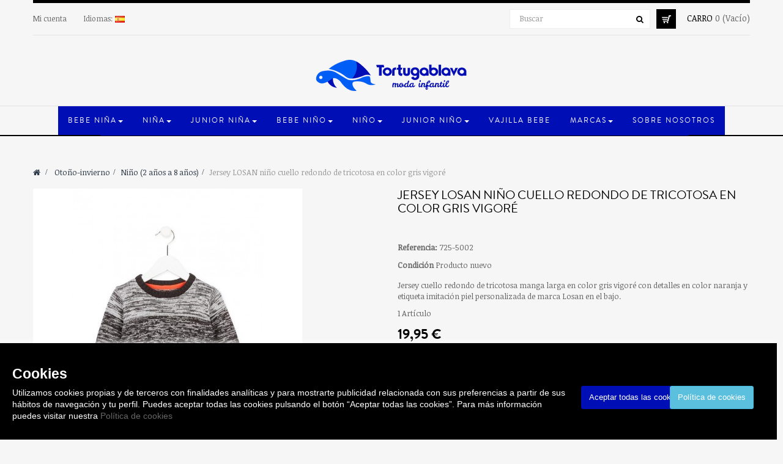

--- FILE ---
content_type: text/html; charset=utf-8
request_url: https://tortugablava.es/es/nino-2-anos-a-8-anos/1120-jersey-losan-nino-cuello-redondo-de-tricotosa-en-color-gris-vigore.html
body_size: 20200
content:
<!DOCTYPE HTML> <!--[if lt IE 7]><html class="no-js lt-ie9 lt-ie8 lt-ie7" lang="es-es"><![endif]--> <!--[if IE 7]><html class="no-js lt-ie9 lt-ie8 ie7" lang="es-es"><![endif]--> <!--[if IE 8]><html class="no-js lt-ie9 ie8" lang="es-es"><![endif]--> <!--[if gt IE 8]><html class="no-js ie9" lang="es-es"><![endif]--><html lang="es-es" class="default" ><head><meta charset="utf-8" /><title>Jersey LOSAN niño cuello redondo de tricotosa en color gris vigoré - tortugablava</title><meta name="description" content="Jersey cuello redondo de tricotosa manga larga en color gris vigoré con detalles en color naranja y etiqueta imitación piel personalizada de marca Losan en el bajo." /><meta name="generator" content="PrestaShop" /><meta name="robots" content="index,follow" /><meta name="viewport" content="width=device-width, minimum-scale=0.25, maximum-scale=1.6, initial-scale=1.0" /><meta name="apple-mobile-web-app-capable" content="yes" /><link rel="icon" type="image/vnd.microsoft.icon" href="/img/favicon.ico?1694179948" /><link rel="shortcut icon" type="image/x-icon" href="/img/favicon.ico?1694179948" /><link rel="stylesheet" href="https://revi.io/css/style_webservice.css" type="text/css" media="all" /><link rel="stylesheet" href="https://tortugablava.es/themes/leo_fashion_store/cache/v_168_23d680fb9e4665b4b98709147f00edee_all.css" type="text/css" media="all" /><link rel="stylesheet" href="https://tortugablava.es/themes/leo_fashion_store/cache/v_168_cf4f79becd7391ba8b35ab355fd3df7e_print.css" type="text/css" media="print" />   <noscript><img height="1" width="1" style="display:none" src="https://www.facebook.com/tr?id=166817177642222&ev=PageView&noscript=1" /></noscript><link href='https://fonts.googleapis.com/css?family=Noticia+Text' rel='stylesheet' type='text/css'> <!--[if IE 8]> 
<script src="https://oss.maxcdn.com/libs/html5shiv/3.7.0/html5shiv.js"></script> 
<script src="https://oss.maxcdn.com/libs/respond.js/1.3.0/respond.min.js"></script> <![endif]-->        <noscript><img height="1" width="1" style="display:none" src="https://www.facebook.com/tr?id=538364847421628&ev=PageView&noscript=1" /></noscript><meta name="facebook-domain-verification" content="7nlxhcr3uh7lv9na8pfucenfuv5w5f" /></head><body id="product" class="product product-1120 product-jersey-losan-nino-cuello-redondo-de-tricotosa-en-color-gris-vigore category-163 category-nino-2-anos-a-8-anos show-left-column hide-right-column lang_es fullwidth header-fullslide double-menu"> <section id="page" data-column="col-xs-6 col-sm-6 col-md-4" data-type="grid"> <header id="header"><div class="container"> <section class="header-container"><div id="topbar"><div class="nav"> <nav> <div class="header_user_info topbar-box popup-over pull-left e-translate-top"><div data-toggle="dropdown" class="dropdown-toggle popup-title"><a href="#"><span>Top enlaces </span></a></div><ul class="links"><li> <a href="https://tortugablava.es/es/mi-cuenta" title="Mi cuenta">Mi cuenta</a></li></ul></div><div class="topbar-box popup-over pull-left e-translate-top"><div class="popup-title dropdown-toggle" data-toggle="dropdown"><a href="#"><span class="hidden-xs">Idiomas: </span></a> <span><img src="https://tortugablava.es/img/l/1.jpg" alt="es" width="16" height="11" /></span></div><div class="popup-content"><div id="languages-block-top" class="languages-block"><ul id="first-languages" class="languages-block_ul"><li class="selected"> <span><img src="https://tortugablava.es/img/l/1.jpg" alt="es" width="16" height="11" />&nbsp;Español</span></li><li > <a href="https://tortugablava.es/ca/nino/1120-jersey-losan-nino-cuello-redondo-de-tricotosa-en-color-gris-vigore.html" title="Català (Catalan)"> <span><img src="https://tortugablava.es/img/l/2.jpg" alt="ca" width="16" height="11" />&nbsp;Català</span> </a></li></ul></div></div></div></nav><div id="header_right"><div class="blockcart_top clearfix pull-right"><div id="cart" class="shopping_cart pull-right"><div class="media heading"><div class="cart-inner media-body"> <a href="https://tortugablava.es/es/pedido-rapido" title="Ver mi carrito de la compra" rel="nofollow"> <span class="title-cart">Carro</span> <span class="ajax_cart_quantity unvisible">0</span> <span class="ajax_cart_no_product">0</span> <span class="ajax_cart_no_product">(Vacío)</span> </a></div></div><div class="cart_block block exclusive"><div class="block_content"><div class="cart_block_list"><p class="cart_block_no_products"> No hay productos</p><div class="cart-prices"><div class="cart-prices-line first-line"> <span class="price cart_block_shipping_cost ajax_cart_shipping_cost unvisible"> Por determinar </span> <span class="unvisible"> Envío </span></div><div class="cart-prices-line last-line"> <span class="price cart_block_total ajax_block_cart_total">0,00 €</span> <span>Total</span></div></div><p class="cart-buttons clearfix"> <a id="button_order_cart" class="btn btn-warning button-medium button button-small pull-right" href="https://tortugablava.es/es/pedido-rapido" title="Finalizar compra" rel="nofollow"> <span> Finalizar compra </span> </a></p></div></div></div></div></div><div id="layer_cart"><div class="clearfix"><div class="layer_cart_product col-xs-12 col-md-6"> <span class="cross" title="Cerrar la ventana"></span> <span class="title"> <i class="fa fa-ok"></i>Producto añadido correctamente a su carrito de compras </span><div class="product-image-container layer_cart_img"></div><div class="layer_cart_product_info"> <span id="layer_cart_product_title" class="product-name"></span> <span id="layer_cart_product_attributes"></span><div> <strong class="dark">Cantidad</strong> <span id="layer_cart_product_quantity"></span></div><div> <strong class="dark">Total</strong> <span id="layer_cart_product_price"></span></div></div></div><div class="layer_cart_cart col-xs-12 col-md-6"> <span class="title"> <span class="ajax_cart_product_txt_s unvisible"> Hay <span class="ajax_cart_quantity">0</span> artículos en su cesta </span> <span class="ajax_cart_product_txt "> Hay 1 artículo en su cesta. </span> </span><div class="layer_cart_row"> <strong class="dark"> Total productos </strong> <span class="ajax_block_products_total"> </span></div><div class="layer_cart_row"> <strong class="dark unvisible"> Transporte Total&nbsp; </strong> <span class="ajax_cart_shipping_cost unvisible"> Por determinar </span></div><div class="layer_cart_row"> <strong class="dark"> Total (IVA incluído). </strong> <span class="ajax_block_cart_total"> </span></div><div class="button-container"> <span class="continue btn btn-outline button exclusive-medium" title="Continuar comprando"> <span> Continuar comprando </span> </span> <a class="btn btn-warning button pull-right" href="https://tortugablava.es/es/pedido-rapido" title="Pasar por la caja" rel="nofollow"> <span> Pasar por la caja </span> </a></div></div></div><div class="crossseling"></div></div><div class="layer_cart_overlay"></div> <div id="search_block_top" class="pull-right"> <a class="groupe-btn dropdown hidden-md hidden-lg" title="Buscar" href="#"><i class="fa fa-search"></i></a><form id="searchbox" method="get" action="//tortugablava.es/es/buscar" class="groupe" ><div class="input-group"> <input type="hidden" name="controller" value="search" /> <input type="hidden" name="orderby" value="position" /> <input type="hidden" name="orderway" value="desc" /> <input class="search_query form-control" type="text" id="search_query_top" name="search_query" placeholder="Buscar" value="" /> <span class="input-group-btn"> <button type="submit" name="submit_search" class="btn btn-outline-inverse"> <span class="button-search fa fa-search"><span class="unvisible">Buscar</span></span> </button></span></div></form></div> <style>.cuerpo{
		width: 100%; 
		position: fixed; 
		box-shadow: 0 0 10px 0 #FFFFFF; 
		z-index: 9999; 
		font-size: 13px; 
		line-height: 1.5em; 
		font-family: arial; 
		left: 0px; color: #FFF;
		bottom:0; 
		background: #000000; 
		opacity: 1;
		padding: 20px;
	}
	.botones{
		padding-top: 50px;
	}
	.capa_boton{
		float:left;
		width:49%;
		text-align:center;
	}
	.btn-tortugablava{
		color: white;
		background-color: #000EB5;
		border-color: #000EB5;
	}</style><div class="row cuerpo" id="FJAvisoCookies"><div class="col-md-9 col-xs-12"><h3>Cookies</h3><p><span style="font-size:10.5pt;color:#ffffff;background:#000000;" xml:lang="en" lang="en">Utilizamos cookies propias y de terceros con finalidades analíticas y para mostrarte publicidad relacionada con sus preferencias a partir de sus hábitos de navegación y tu perfil. Puedes aceptar todas las cookies pulsando el botón “Aceptar todas las cookies”. Para más información puedes visitar nuestra <a href="https://tortugablava.es/es/content/8-politica-de-cookies">Política de cookies</a><br /></span></p></div><div class="col-md-3 col-xs-12 botones"><div class="capa_boton"> <input type="button" name="aceptocookies" class="btn btn-tortugablava" onclick="aceptarcookie();" value="Aceptar todas las cookies"></div><div class="capa_boton"> <input type="button" name="masinfo" class="btn btn-info" onclick="ircms();" value="Política de cookies"></div></div></div></div></div></div><div id="header-main"><div class="row"><div id="header_logo"> <a href="https://tortugablava.es/" title="tortugablava"> <img class="logo img-responsive" src="https://tortugablava.es/img/tortugablava-logo-1648810436.jpg" alt="tortugablava" width="250" height="51"/> </a></div></div></div> </section><div id="leo-mainnav"> <nav id="cavas_menu" class="sf-contener leo-megamenu"><div role="navigation"><div class="navbar-header"> <button type="button" class="navbar-toggle btn-outline-inverse" data-toggle="collapse" data-target=".navbar-ex1-collapse"> <span class="sr-only">Navegación Toggle</span> <span class="fa fa-bars"></span> </button></div><div id="leo-top-menu" class="collapse navbar-collapse navbar-ex1-collapse"><ul class="nav navbar-nav megamenu"><li class="parent dropdown " ><a class="dropdown-toggle has-category" data-toggle="dropdown" href="https://tortugablava.es/es/90-bebe-nina" target="_self"><span class="menu-title">Bebe Niña</span><b class="caret"></b></a><div class="dropdown-menu level1" ><div class="dropdown-menu-inner"><div class="row"><div class="col-sm-12 mega-col" data-colwidth="12" data-type="menu" ><div class="inner"><ul><li class=" " ><a href="https://tortugablava.es/es/98-vestidos" target="_self"><span class="menu-title">Vestidos</span></a></li><li class=" " ><a href="https://tortugablava.es/es/101-conjuntos" target="_self"><span class="menu-title">Conjuntos</span></a></li><li class=" " ><a href="https://tortugablava.es/es/136-pelele" target="_self"><span class="menu-title">Peleles</span></a></li></ul></div></div></div></div></div></li><li class="parent dropdown " ><a class="dropdown-toggle has-category" data-toggle="dropdown" href="https://tortugablava.es/es/91-nina" target="_self"><span class="menu-title">Niña</span><b class="caret"></b></a><div class="dropdown-menu level1" ><div class="dropdown-menu-inner"><div class="row"><div class="col-sm-12 mega-col" data-colwidth="12" data-type="menu" ><div class="inner"><ul><li class=" " ><a href="https://tortugablava.es/es/111-vestidos-y-faldas" target="_self"><span class="menu-title">Vestidos y faldas</span></a></li><li class=" " ><a href="https://tortugablava.es/es/108-camisetas" target="_self"><span class="menu-title">Camisetas</span></a></li><li class=" " ><a href="https://tortugablava.es/es/109-sudaderas-y-jerseis" target="_self"><span class="menu-title">Sudaderas y Jerséis</span></a></li><li class=" " ><a href="https://tortugablava.es/es/113-conjuntos" target="_self"><span class="menu-title">Conjuntos</span></a></li><li class=" " ><a href="https://tortugablava.es/es/114-chaquetas-y-canguros" target="_self"><span class="menu-title">Chaquetas y canguros</span></a></li><li class=" " ><a href="https://tortugablava.es/es/146-pijamas-y-ropa-interior" target="_self"><span class="menu-title">Pijamas y ropa interior</span></a></li></ul></div></div></div></div></div></li><li class="parent dropdown " ><a class="dropdown-toggle has-category" data-toggle="dropdown" href="https://tortugablava.es/es/92-junior-nina" target="_self"><span class="menu-title">Junior niña</span><b class="caret"></b></a><div class="dropdown-menu level1" ><div class="dropdown-menu-inner"><div class="row"><div class="col-sm-12 mega-col" data-colwidth="12" data-type="menu" ><div class="inner"><ul><li class=" " ><a href="https://tortugablava.es/es/125-camisetas" target="_self"><span class="menu-title">Camisetas</span></a></li><li class=" " ><a href="https://tortugablava.es/es/126-sudaderas-y-jerseis" target="_self"><span class="menu-title">Sudaderas y Jerséis</span></a></li><li class=" " ><a href="https://tortugablava.es/es/130-conjuntos" target="_self"><span class="menu-title">Conjuntos</span></a></li><li class=" " ><a href="https://tortugablava.es/es/131-chaquetas-y-canguros" target="_self"><span class="menu-title">Chaquetas y Canguros</span></a></li></ul></div></div></div></div></div></li><li class="parent dropdown " ><a class="dropdown-toggle has-category" data-toggle="dropdown" href="https://tortugablava.es/es/23-bebe-nino" target="_self"><span class="menu-title">Bebe niño</span><b class="caret"></b></a><div class="dropdown-menu level1" ><div class="dropdown-menu-inner"><div class="row"><div class="col-sm-12 mega-col" data-colwidth="12" data-type="menu" ><div class="inner"><ul><li class=" " ><a href="https://tortugablava.es/es/105-conjuntos" target="_self"><span class="menu-title">Conjuntos</span></a></li><li class=" " ><a href="https://tortugablava.es/es/139-pelele" target="_self"><span class="menu-title">Pelele</span></a></li></ul></div></div></div></div></div></li><li class="parent dropdown " ><a class="dropdown-toggle has-category" data-toggle="dropdown" href="https://tortugablava.es/es/94-nino" target="_self"><span class="menu-title">Niño</span><b class="caret"></b></a><div class="dropdown-menu level1" ><div class="dropdown-menu-inner"><div class="row"><div class="col-sm-12 mega-col" data-colwidth="12" data-type="menu" ><div class="inner"><ul><li class=" " ><a href="https://tortugablava.es/es/115-camisetas-polos-y-camisas" target="_self"><span class="menu-title">Camisetas</span></a></li><li class=" " ><a href="https://tortugablava.es/es/116-sudaderas-y-jerseis" target="_self"><span class="menu-title">Sudaderas y Jerséis</span></a></li><li class=" " ><a href="https://tortugablava.es/es/118-conjuntos-chandal" target="_self"><span class="menu-title">Conjuntos</span></a></li><li class=" " ><a href="https://tortugablava.es/es/119-chaquetas-y-canguros" target="_self"><span class="menu-title">Chaquetas y Canguros</span></a></li><li class=" " ><a href="https://tortugablava.es/es/147-pijamas-y-ropa-interior" target="_self"><span class="menu-title">Pijamas, ropa interior y complementos</span></a></li></ul></div></div></div></div></div></li><li class="parent dropdown " ><a class="dropdown-toggle has-category" data-toggle="dropdown" href="https://tortugablava.es/es/95-junior-nino" target="_self"><span class="menu-title">Junior niño</span><b class="caret"></b></a><div class="dropdown-menu level1" ><div class="dropdown-menu-inner"><div class="row"><div class="col-sm-12 mega-col" data-colwidth="12" data-type="menu" ><div class="inner"><ul><li class=" " ><a href="https://tortugablava.es/es/120-camisetas-polos-y-camisas" target="_self"><span class="menu-title">Camisetas</span></a></li><li class=" " ><a href="https://tortugablava.es/es/121-sudaderas-y-jerseis" target="_self"><span class="menu-title">Sudaderas</span></a></li><li class=" " ><a href="https://tortugablava.es/es/122-pantalones-largos" target="_self"><span class="menu-title">Pantalones largos</span></a></li><li class=" " ><a href="https://tortugablava.es/es/123-sport" target="_self"><span class="menu-title">Conjuntos</span></a></li><li class=" " ><a href="https://tortugablava.es/es/124-chaquetas-y-canguros" target="_self"><span class="menu-title">Chaquetas y Canguros</span></a></li></ul></div></div></div></div></div></li><li class="" > <a href="https://tortugablava.es/es/166-vajilla-bebe-silicona" target="_self" class="has-category"><span class="menu-title">Vajilla Bebe</span></a></li><li class="parent dropdown " ><a class="dropdown-toggle has-category" data-toggle="dropdown" href="https://tortugablava.es/es/fabricantes" target="_self"><span class="menu-title">Marcas</span><b class="caret"></b></a><div class="dropdown-menu level1" ><div class="dropdown-menu-inner"><div class="row"><div class="col-sm-12 mega-col" data-colwidth="12" data-type="menu" ><div class="inner"><ul><li class=" " ><a href="https://tortugablava.es/es/4_boboli" target="_self"><span class="menu-title">Boboli</span></a></li><li class=" " ><a href="https://tortugablava.es/es/2_mayoral" target="_self"><span class="menu-title">Mayoral</span></a></li></ul></div></div></div></div></div></li><li class="" > <a href="https://tortugablava.es/es/content/4-sobre-nosotros" target="_self" class="has-category"><span class="menu-title">Sobre nosotros</span></a></li></ul></div></div> </nav>   </div></div> </header> <section id="columns" class="columns-container"><div class="container"><div class="row"> <section id="center_column" class="col-md-12"><div id="breadcrumb" class="clearfix"><div class="breadcrumb clearfix"> <a class="home" href="https://tortugablava.es/" title="Volver a Inicio"><i class="fa fa-home"></i></a> <span class="navigation-pipe">&gt;</span> <span class="navigation_page"><span itemscope itemtype="http://data-vocabulary.org/Breadcrumb"><a itemprop="url" href="https://tortugablava.es/es/45-otono-invierno" title="Oto&ntilde;o-invierno" ><span itemprop="title">Oto&ntilde;o-invierno</span></a></span><span class="navigation-pipe">></span><span itemscope itemtype="http://data-vocabulary.org/Breadcrumb"><a itemprop="url" href="https://tortugablava.es/es/163-nino-2-anos-a-8-anos" title="Ni&ntilde;o (2 a&ntilde;os a 8 a&ntilde;os)" ><span itemprop="title">Ni&ntilde;o (2 a&ntilde;os a 8 a&ntilde;os)</span></a></span><span class="navigation-pipe">></span>Jersey LOSAN niño cuello redondo de tricotosa en color gris vigoré</span></div></div><div itemscope itemtype="https://schema.org/Product"><meta itemprop="url" content="https://tortugablava.es/es/nino-2-anos-a-8-anos/1120-jersey-losan-nino-cuello-redondo-de-tricotosa-en-color-gris-vigore.html"><div class="primary_block row"><div class="container"><div class="top-hr"></div></div><div class="pb-left-column col-xs-12 col-sm-12 col-md-6"><div id="image-block" class="clearfix"><div class="p-label"> <span class="sale-box no-print product-box"> <span class="sale-label product-label">Venta</span> </span></div> <span id="view_full_size"> <a class="jqzoom" title="Jersey LOSAN niño cuello redondo de tricotosa en color gris vigoré" rel="gal1" href="https://tortugablava.es/2769-thickbox_default/jersey-losan-nino-cuello-redondo-de-tricotosa-en-color-gris-vigore.jpg"> <img class="img-responsive" itemprop="image" src="https://tortugablava.es/2769-large_default/jersey-losan-nino-cuello-redondo-de-tricotosa-en-color-gris-vigore.jpg" title="Jersey LOSAN niño cuello redondo de tricotosa en color gris vigoré" alt="Jersey LOSAN niño cuello redondo de tricotosa en color gris vigoré"/> </a> </span></div><div id="views_block" class="clearfix hidden"><div id="thumbs_list"><ul id="thumbs_list_frame"><li id="thumbnail_2769" class="last"> <a href="javascript:void(0);" rel="{gallery: 'gal1', smallimage: 'https://tortugablava.es/2769-large_default/jersey-losan-nino-cuello-redondo-de-tricotosa-en-color-gris-vigore.jpg',largeimage: 'https://tortugablava.es/2769-thickbox_default/jersey-losan-nino-cuello-redondo-de-tricotosa-en-color-gris-vigore.jpg'}" title="Jersey LOSAN niño cuello redondo de tricotosa en color gris vigoré"> <img class="img-responsive" id="thumb_2769" src="https://tortugablava.es/2769-cart_default_fashion/jersey-losan-nino-cuello-redondo-de-tricotosa-en-color-gris-vigore.jpg" alt="Jersey LOSAN niño cuello redondo de tricotosa en color gris vigoré" title="Jersey LOSAN niño cuello redondo de tricotosa en color gris vigoré" itemprop="image" /> </a></li></ul></div></div></div><div class="pb-center-column col-xs-12 col-sm-6 col-md-6"><h1 itemprop="name">Jersey LOSAN niño cuello redondo de tricotosa en color gris vigoré</h1><ul id="usefull_link_block" class="clearfix no-print"><li class="sendtofriend"> <a id="send_friend_button" href="#send_friend_form"> Enviar a un amigo </a><div style="display: none;"><div id="send_friend_form"><h2 class="page-subheading"> Enviar a un amigo</h2><div class="row"><div class="product clearfix col-xs-12 col-sm-6"> <img src="https://tortugablava.es/2769-home_default/jersey-losan-nino-cuello-redondo-de-tricotosa-en-color-gris-vigore.jpg" alt="Jersey LOSAN niño cuello redondo de tricotosa en color gris vigoré" /><div class="product_desc"><p class="product_name"> <strong>Jersey LOSAN niño cuello redondo de tricotosa en color gris vigoré</strong></p><p>Jersey cuello redondo de tricotosa manga larga en color gris vigoré con detalles en color naranja y etiqueta imitación piel personalizada de marca Losan en el bajo.</p></div></div><div class="send_friend_form_content col-xs-12 col-sm-6" id="send_friend_form_content"><div id="send_friend_form_error"></div><div id="send_friend_form_success"></div><div class="form_container"><p class="intro_form"> Beneficiario :</p><p class="text"> <label for="friend_name"> Nombre de tu amigo <sup class="required">*</sup> : </label> <input id="friend_name" name="friend_name" type="text" value="" class="form-control"/></p><p class="text"> <label for="friend_email"> E-mail de tu amigo <sup class="required">*</sup> : </label> <input id="friend_email" name="friend_email" type="text" value="" class="form-control"/></p><p class="txt_required"> <sup class="required">*</sup> Los campos necesarios</p></div><p class="submit"> <button id="sendEmail" class="btn button button-small btn-sm" name="sendEmail" type="submit"> <span>Enviar</span> </button>&nbsp; o&nbsp; <a class="closefb" href="#"> Cancelar </a></p></div></div></div></div></li><li id="favoriteproducts_block_extra_added"> Eliminar este producto de mi lista de favoritos.</li><li id="favoriteproducts_block_extra_removed"> Añadir este producto a mi lista de favoritos.</li><li class="print"> <a href="javascript:print();"> Imprimir </a></li></ul><p id="product_reference"> <label>Referencia: </label> <span class="editable" itemprop="sku" content="725-5002"></span></p><p id="product_condition"> <label>Condici&oacute;n </label><link itemprop="itemCondition" href="https://schema.org/NewCondition"/> <span class="editable">Producto nuevo</span></p><div id="short_description_block"><div id="short_description_content" class="rte align_justify" itemprop="description"><p>Jersey cuello redondo de tricotosa manga larga en color gris vigoré con detalles en color naranja y etiqueta imitación piel personalizada de marca Losan en el bajo.</p></div></div><p id="pQuantityAvailable" style="display: none;"> <span id="quantityAvailable">0</span> <span id="quantityAvailableTxt">Art&iacute;culo</span> <span id="quantityAvailableTxtMultiple">art&iacute;culos</span></p><p id="availability_statut"> <span id="availability_value" class="label label-danger">Este producto ya no est&aacute; disponible</span></p><p class="warning_inline" id="last_quantities" style="display: none" >Advertencia: &iexcl;&Uacute;ltimos art&iacute;culos en inventario!</p><p id="availability_date" style="display: none;"> <span id="availability_date_label">Disponible el:</span> <span id="availability_date_value"></span></p><div id="oosHook"></div></div><div class="pb-right-column col-xs-12 col-sm-6 col-md-6"><form id="buy_block" action="https://tortugablava.es/es/carrito" method="post"><p class="hidden"> <input type="hidden" name="token" value="b28c62dcaa563076929e3c82dbdade30" /> <input type="hidden" name="id_product" value="1120" id="product_page_product_id" /> <input type="hidden" name="add" value="1" /> <input type="hidden" name="id_product_attribute" id="idCombination" value="" /></p><div class="box-info-product"><div class="content_prices clearfix"><div class="price"><p class="our_price_display" itemprop="offers" itemscope itemtype="https://schema.org/Offer"><span id="our_price_display" itemprop="price" content="19.95">19,95 €</span><meta itemprop="priceCurrency" content="EUR" /></p><p id="reduction_percent" style="display:none;"><span id="reduction_percent_display"></span></p><p id="reduction_amount" style="display:none"><span id="reduction_amount_display"></span></p><p id="old_price" class="hidden"><span id="old_price_display"></span></p></div><div class="panel-group" id="productsizeguide_accordion" role="tablist" aria-multiselectable="true"><div class=""><div class="" role="tab" id="heading_productsizeguide"><h4 class="panel-title"> <a role="button" data-toggle="collapse" data-parent="#productsizeguide_accordion" href="#productsizeguide" aria-expanded="false" aria-controls="productsizeguide"> Guía de tallas <i class="fa fa-plus"></i> </a></h4></div><div id="productsizeguide" class="panel-collapse collapse" role="tabpanel" aria-labelledby="heading_productsizeguide"><div class="panel-body"><div class="table-responsive"><table class="table table-bordered table-hover"><tbody><tr><td>Estatura (cm)</td><td>87/92</td><td>93/98</td><td>99/104</td><td>105/110</td><td>111/116</td><td>117/122</td><td>123/128</td></tr><tr><td>Contorno de pecho</td><td>52</td><td>54</td><td>56</td><td>58</td><td>60</td><td>62</td><td>64</td></tr><tr><td>Contorno de cintura</td><td>50</td><td>51,5</td><td>53</td><td>54,5</td><td>56</td><td>57,5</td><td>59</td></tr><tr><td>Contorno de cadera</td><td>56</td><td>58,5</td><td>61</td><td>63,5</td><td>66</td><td>68,5</td><td>71</td></tr><tr><td><strong>TALLA DEL NIÑO</strong></td><td><strong>2 AÑOS</strong></td><td><strong>3 AÑOS</strong></td><td><strong>4 AÑOS</strong></td><td><strong>5 AÑOS</strong></td><td><strong>6 AÑOS</strong></td><td><strong>7 AÑOS</strong></td><td><strong>8 AÑOS</strong></td></tr></tbody></table></div></div></div></div></div><div class="clear"></div></div><p id="quantity_wanted_p" style="display: none;"> <a href="#" data-field-qty="qty" class="button-minus btn btn-sm product_quantity_down"> <span><i class="fa fa-minus"></i></span> </a> <input type="number" min="1" name="qty" id="quantity_wanted" class="text form-control" value="1" /> <a href="#" data-field-qty="qty" class="button-plus btn btn-sm product_quantity_up"> <span><i class="fa fa-plus"></i></span> </a> <span class="clearfix"></span></p><p id="minimal_quantity_wanted_p" style="display: none;"> La cantidad de pedido m&iacute;nimo para el producto es <b id="minimal_quantity_label">1</b></p><div class="product_attributes clearfix"><div id="attributes"><div class="clearfix"></div><fieldset class="attribute_fieldset"> <label class="attribute_label" for="group_4">Talla&nbsp;</label><div class="attribute_list"> <select name="group_4" id="group_4" class="form-control attribute_select no-print"><option value="29" title="6 años">6 años</option> </select></div></fieldset></div></div><div class="box-cart-bottom"><div class="unvisible"><p id="add_to_cart" class="buttons_bottom_block no-print"> <button type="submit" name="Submit" class="exclusive btn btn-outline status-enable"> <i class="fa fa-shopping-cart"></i> <span>A&ntilde;adir al carrito</span> </button></p></div></div><div class="box-wishlist-bottom"><div id="product_payment_logos"><div class="box-security"><h5 class="product-heading-h5"></h5> <img src="/modules/productpaymentlogos/img/payment-logo.png" alt="" class="img-responsive" /></div></div><div class="panel-group" id="productdevoluciones_accordion" role="tablist" aria-multiselectable="true"><div class=""><div class="panel-heading" role="tab" id="heading_productdevoluciones"><h4 class="panel-title"> <a role="button" data-toggle="collapse" data-parent="#productdevoluciones_accordion" href="#productdevoluciones" aria-expanded="false" aria-controls="productdevoluciones"> Envíos y devoluciones <i class="fa fa-plus"></i> </a></h4></div><div id="productdevoluciones" class="panel-collapse collapse" role="tabpanel" aria-labelledby="heading_productdevoluciones"><div class="panel-body"><p><strong>&nbsp;</strong></p><p><strong>GASTOS DE ENVÍO</strong></p><ul><li>Compras inferiores a 50€ se aplicará 4,90€ de gastos de envío.</li><li>Compras superiores a 50€ envío gratis.</li></ul><p><strong></strong></p><p><strong>PLAZOS DE ENTREGA</strong></p><p>El plazo de entrega es de 2 a 4 días laborables&nbsp;a partir de la fecha de compra.</p><p><strong></strong></p><p><strong>¿CUÁL ES EL PLAZO PARA PODER REALIZAR UNA DEVOLUCIÓN?</strong></p><p>El plazo para cualquier devolución es de 15 días naturales a partir de la fecha de entrega del pedido. Vendrá un transportista a recoger su paquete.</p><p><strong></strong></p><p><strong>¿TENGO QUE PAGAR ALGO POR LA DEVOLUCIÓN?</strong></p><p>Las devoluciones en TORTUGABLAVA son siempre gratuitas.</p><p>&nbsp;</p></div></div></div></div></div></div></form></div></div></div><div class="more_info_block">  <ul class="nav nav-tabs tab-info page-product-heading"><li><a id="link_idTab5" href="#idTab5" data-toggle="tab">Comentarios</a></li></ul><div class="tab-content"> <section id="idTab5" class="tab-pane page-product-box"><div id="product_comments_block_tab"><p class="align_center">No hay ninguna opinión por el momento.</p></div> </section><div style="display: none;"><div id="new_comment_form"><form id="id_new_comment_form" action="#"><h2 class="page-subheading"> Escribe una opinión</h2><div class="row"><div class="product clearfix col-xs-12 col-sm-6"> <img src="https://tortugablava.es/2769-medium_default/jersey-losan-nino-cuello-redondo-de-tricotosa-en-color-gris-vigore.jpg" height="400" width="280" alt="Jersey LOSAN niño cuello redondo de tricotosa en color gris vigoré" /><div class="product_desc"><p class="product_name"> <strong>Jersey LOSAN niño cuello redondo de tricotosa en color gris vigoré</strong></p><p>Jersey cuello redondo de tricotosa manga larga en color gris vigoré con detalles en color naranja y etiqueta imitación piel personalizada de marca Losan en el bajo.</p></div></div><div class="new_comment_form_content col-xs-12 col-sm-6"><div id="new_comment_form_error" class="error" style="display: none; padding: 15px 25px"><ul></ul></div><ul id="criterions_list"><li> <label>Quality:</label><div class="star_content"> <input class="star not_uniform" type="radio" name="criterion[1]" value="1" /> <input class="star not_uniform" type="radio" name="criterion[1]" value="2" /> <input class="star not_uniform" type="radio" name="criterion[1]" value="3" /> <input class="star not_uniform" type="radio" name="criterion[1]" value="4" checked="checked" /> <input class="star not_uniform" type="radio" name="criterion[1]" value="5" /></div><div class="clearfix"></div></li></ul> <label for="comment_title"> Title: <sup class="required">*</sup> </label> <input id="comment_title" name="title" type="text" value=""/> <label for="content"> Comment: <sup class="required">*</sup> </label><textarea id="content" name="content"></textarea><div id="new_comment_form_footer"> <input id="id_product_comment_send" name="id_product" type="hidden" value='1120' /><p class="fl required"><sup>*</sup> Los campos necesarios</p><p class="fr"> <button id="submitNewMessage" name="submitMessage" type="submit" class="btn button button-small btn-sm"> <span>Submit</span> </button>&nbsp; o&nbsp; <a class="closefb" href="#"> Cancelar </a></p><div class="clearfix"></div></div></div></div></form></div></div></div><div class="page-product-box blockproductscategory products_block block nopadding"><h4 class="title_block productscategory_h3"><div> Productos Relacionados</div></h4><div id="productscategory_list" class="clearfix product_list grid"><div class="block_content"><div class=" carousel slide" id="blockproductscategory"> <a class="carousel-control left" href="#blockproductscategory" data-slide="prev">Ant</a> <a class="carousel-control right" href="#blockproductscategory" data-slide="next">Sig</a><div class="carousel-inner"><div class="item active"><div class="row clearfix"><div class="col-sm-4 col-xs-12 product_block ajax_block_product"><div class="product-container text-center product-block" itemscope itemtype="https://schema.org/Product"><div class="left-block"><div class="ImageWrapper"><div class="product-image-container image "><div class="leo-more-info" data-idproduct="1957"></div> <a class="product_img_link" href="https://tortugablava.es/es/nino-2-anos-a-8-anos/1957-sudadera-sin-capucha-combinado-mayoral-nino.html" title="Sudadera sin capucha combinado MAYORAL niño" itemprop="url"> <img class="replace-2x img-responsive" src="https://tortugablava.es/5077-home_default_fashion/sudadera-sin-capucha-combinado-mayoral-nino.jpg" alt="Sudadera sin capucha combinado MAYORAL niño" title="Sudadera sin capucha combinado MAYORAL niño" itemprop="image" /> <span class="product-additional" data-idproduct="1957"></span> </a> <a class="sale-box product-box" href="https://tortugablava.es/es/nino-2-anos-a-8-anos/1957-sudadera-sin-capucha-combinado-mayoral-nino.html"> <span class="sale-label product-label">&iexcl;Venta!</span> </a></div><div class="functional-buttons clearfix Buttons StyleLi"><div class="cart WhiteRounded "> <a class="button ajax_add_to_cart_button" href="http://tortugablava.es/es/carrito?add=1&amp;id_product=1957&amp;token=b28c62dcaa563076929e3c82dbdade30" rel="nofollow" title="A&ntilde;adir a la cesta" data-id-product="1957"> <i class="fa fa-shopping-cart"></i> <span>A&ntilde;adir a la cesta</span> </a></div><div class="wishlist WhiteRounded"></div><div class="view_detail WhiteRounded"> <a itemprop="url" class="lnk_view" href="https://tortugablava.es/es/nino-2-anos-a-8-anos/1957-sudadera-sin-capucha-combinado-mayoral-nino.html" title="Ver" class="btn btn-default "> <i class="fa fa-info"></i><span></span> </a></div></div></div></div><div class="right-block"><div class="product-meta"><h5 itemprop="name" class="name"> <a class="product-name" href="https://tortugablava.es/es/nino-2-anos-a-8-anos/1957-sudadera-sin-capucha-combinado-mayoral-nino.html" title="Sudadera sin capucha combinado MAYORAL niño" itemprop="url" > Sudadera sin capucha combinado MAYORAL niño </a></h5><p class="product-desc" itemprop="description"> Pullover sin capucha combinadcolor Musgo</p><div class="content_price"> <span class="price product-price"> 16,09 € </span> <span class="old-price product-price"> 22,99 € </span> <span class="price-percent-reduction">-30%</span></div><div class="product-flags"></div> <span class="availability"> <span class=" label-success"> En Stock </span> </span><div class="quick_bottom Buttons StyleHe hidden-xs "> <a class="quick-view" href="https://tortugablava.es/es/nino-2-anos-a-8-anos/1957-sudadera-sin-capucha-combinado-mayoral-nino.html" rel="https://tortugablava.es/es/nino-2-anos-a-8-anos/1957-sudadera-sin-capucha-combinado-mayoral-nino.html" title="Vista r&aacute;pida" > <i class="fa fa-plus"></i> Vista r&aacute;pida </a></div></div></div></div></div><div class="col-sm-4 col-xs-12 product_block ajax_block_product"><div class="product-container text-center product-block" itemscope itemtype="https://schema.org/Product"><div class="left-block"><div class="ImageWrapper"><div class="product-image-container image "><div class="leo-more-info" data-idproduct="2111"></div> <a class="product_img_link" href="https://tortugablava.es/es/sudaderas-y-jerseis/2111-sudadera-losan-para-nino-con-capucha-de-color-gris-con-bolsillos.html" title="Sudadera LOSAN para niño con capucha de color gris con bolsillos" itemprop="url"> <img class="replace-2x img-responsive" src="https://tortugablava.es/5590-home_default_fashion/sudadera-losan-para-nino-con-capucha-de-color-gris-con-bolsillos.jpg" alt="Sudadera LOSAN para niño con capucha de color gris con bolsillos" title="Sudadera LOSAN para niño con capucha de color gris con bolsillos" itemprop="image" /> <span class="product-additional" data-idproduct="2111"></span> </a> <a class="sale-box product-box" href="https://tortugablava.es/es/sudaderas-y-jerseis/2111-sudadera-losan-para-nino-con-capucha-de-color-gris-con-bolsillos.html"> <span class="sale-label product-label">&iexcl;Venta!</span> </a></div><div class="functional-buttons clearfix Buttons StyleLi"><div class="cart WhiteRounded "> <a class="button ajax_add_to_cart_button disabled" title="Agotado" > <i class="fa fa-shopping-cart"></i> <span>Agotado</span> </a></div><div class="wishlist WhiteRounded"></div><div class="view_detail WhiteRounded"> <a itemprop="url" class="lnk_view" href="https://tortugablava.es/es/sudaderas-y-jerseis/2111-sudadera-losan-para-nino-con-capucha-de-color-gris-con-bolsillos.html" title="Ver" class="btn btn-default "> <i class="fa fa-info"></i><span></span> </a></div></div></div></div><div class="right-block"><div class="product-meta"><h5 itemprop="name" class="name"> <a class="product-name" href="https://tortugablava.es/es/sudaderas-y-jerseis/2111-sudadera-losan-para-nino-con-capucha-de-color-gris-con-bolsillos.html" title="Sudadera LOSAN para niño con capucha de color gris con bolsillos" itemprop="url" > Sudadera LOSAN para niño con capucha de... </a></h5><p class="product-desc" itemprop="description"> Sudadera de felpa de fantasía con forro de la capucha de punto de color azul. Solapa simulando un bolsillo central. Estampados en el delantero y parche de rizo. Tejido de canalé en puños y bajo.</p><div class="content_price"> <span class="price product-price"> 14,67 € </span> <span class="old-price product-price"> 20,95 € </span> <span class="price-percent-reduction">-30%</span></div><div class="product-flags"></div> <span class="availability"> <span class="out-of-stock"> Agotado </span> </span><div class="quick_bottom Buttons StyleHe hidden-xs "> <a class="quick-view" href="https://tortugablava.es/es/sudaderas-y-jerseis/2111-sudadera-losan-para-nino-con-capucha-de-color-gris-con-bolsillos.html" rel="https://tortugablava.es/es/sudaderas-y-jerseis/2111-sudadera-losan-para-nino-con-capucha-de-color-gris-con-bolsillos.html" title="Vista r&aacute;pida" > <i class="fa fa-plus"></i> Vista r&aacute;pida </a></div></div></div></div></div><div class="col-sm-4 col-xs-12 product_block ajax_block_product"><div class="product-container text-center product-block" itemscope itemtype="https://schema.org/Product"><div class="left-block"><div class="ImageWrapper"><div class="product-image-container image "><div class="leo-more-info" data-idproduct="2215"></div> <a class="product_img_link" href="https://tortugablava.es/es/nino-2-anos-a-8-anos/2215-sudadera-losan-con-media-cremallera-con-capucha-para-nino.html" title="Sudadera LOSAN con media cremallera con capucha para niño" itemprop="url"> <img class="replace-2x img-responsive" src="https://tortugablava.es/5858-home_default_fashion/sudadera-losan-con-media-cremallera-con-capucha-para-nino.jpg" alt="Sudadera LOSAN con media cremallera con capucha para niño" title="Sudadera LOSAN con media cremallera con capucha para niño" itemprop="image" /> <span class="product-additional" data-idproduct="2215"></span> </a> <a class="sale-box product-box" href="https://tortugablava.es/es/nino-2-anos-a-8-anos/2215-sudadera-losan-con-media-cremallera-con-capucha-para-nino.html"> <span class="sale-label product-label">&iexcl;Venta!</span> </a></div><div class="functional-buttons clearfix Buttons StyleLi"><div class="cart WhiteRounded "> <a class="button ajax_add_to_cart_button disabled" title="Agotado" > <i class="fa fa-shopping-cart"></i> <span>Agotado</span> </a></div><div class="wishlist WhiteRounded"></div><div class="view_detail WhiteRounded"> <a itemprop="url" class="lnk_view" href="https://tortugablava.es/es/nino-2-anos-a-8-anos/2215-sudadera-losan-con-media-cremallera-con-capucha-para-nino.html" title="Ver" class="btn btn-default "> <i class="fa fa-info"></i><span></span> </a></div></div></div></div><div class="right-block"><div class="product-meta"><h5 itemprop="name" class="name"> <a class="product-name" href="https://tortugablava.es/es/nino-2-anos-a-8-anos/2215-sudadera-losan-con-media-cremallera-con-capucha-para-nino.html" title="Sudadera LOSAN con media cremallera con capucha para niño" itemprop="url" > Sudadera LOSAN con media cremallera con... </a></h5><p class="product-desc" itemprop="description"> Sudadera de color amarillo y gris con bolsillos delanteros con cremallera y tirador de goma personalizado de marca Losan. Etiqueta de goma en el bajo. Estampado engomado de texto en el delantero. Forro de la capucha de punto de color amarillo.</p><div class="content_price"> <span class="price product-price"> 14,67 € </span> <span class="old-price product-price"> 20,95 € </span> <span class="price-percent-reduction">-30%</span></div><div class="product-flags"></div> <span class="availability"> <span class="out-of-stock"> Agotado </span> </span><div class="quick_bottom Buttons StyleHe hidden-xs "> <a class="quick-view" href="https://tortugablava.es/es/nino-2-anos-a-8-anos/2215-sudadera-losan-con-media-cremallera-con-capucha-para-nino.html" rel="https://tortugablava.es/es/nino-2-anos-a-8-anos/2215-sudadera-losan-con-media-cremallera-con-capucha-para-nino.html" title="Vista r&aacute;pida" > <i class="fa fa-plus"></i> Vista r&aacute;pida </a></div></div></div></div></div></div></div><div class="item "><div class="row clearfix"><div class="col-sm-4 col-xs-12 product_block ajax_block_product"><div class="product-container text-center product-block" itemscope itemtype="https://schema.org/Product"><div class="left-block"><div class="ImageWrapper"><div class="product-image-container image "><div class="leo-more-info" data-idproduct="1863"></div> <a class="product_img_link" href="https://tortugablava.es/es/pantalones-largos/1863-pantalon-denim-punto-elastico-de-nino-boboli.html" title="Pantalón denim punto elástico de niño BOBOLI" itemprop="url"> <img class="replace-2x img-responsive" src="https://tortugablava.es/4698-home_default_fashion/pantalon-denim-punto-elastico-de-nino-boboli.jpg" alt="Pantalón denim punto elástico de niño BOBOLI" title="Pantalón denim punto elástico de niño BOBOLI" itemprop="image" /> <span class="product-additional" data-idproduct="1863"></span> </a> <a class="sale-box product-box" href="https://tortugablava.es/es/pantalones-largos/1863-pantalon-denim-punto-elastico-de-nino-boboli.html"> <span class="sale-label product-label">&iexcl;Venta!</span> </a></div><div class="functional-buttons clearfix Buttons StyleLi"><div class="cart WhiteRounded "> <a class="button ajax_add_to_cart_button" href="http://tortugablava.es/es/carrito?add=1&amp;id_product=1863&amp;token=b28c62dcaa563076929e3c82dbdade30" rel="nofollow" title="A&ntilde;adir a la cesta" data-id-product="1863"> <i class="fa fa-shopping-cart"></i> <span>A&ntilde;adir a la cesta</span> </a></div><div class="wishlist WhiteRounded"></div><div class="view_detail WhiteRounded"> <a itemprop="url" class="lnk_view" href="https://tortugablava.es/es/pantalones-largos/1863-pantalon-denim-punto-elastico-de-nino-boboli.html" title="Ver" class="btn btn-default "> <i class="fa fa-info"></i><span></span> </a></div></div></div></div><div class="right-block"><div class="product-meta"><h5 itemprop="name" class="name"> <a class="product-name" href="https://tortugablava.es/es/pantalones-largos/1863-pantalon-denim-punto-elastico-de-nino-boboli.html" title="Pantalón denim punto elástico de niño BOBOLI" itemprop="url" > Pantalón denim punto elástico de niño BOBOLI </a></h5><p class="product-desc" itemprop="description"> Pantalón denim punto elástico de niño BOBOLI de color BLUE</p><div class="content_price"> <span class="price product-price"> 20,93 € </span> <span class="old-price product-price"> 29,90 € </span> <span class="price-percent-reduction">-30%</span></div><div class="product-flags"></div> <span class="availability"> <span class="available-dif"> Producto disponible con otras opciones </span> </span><div class="quick_bottom Buttons StyleHe hidden-xs "> <a class="quick-view" href="https://tortugablava.es/es/pantalones-largos/1863-pantalon-denim-punto-elastico-de-nino-boboli.html" rel="https://tortugablava.es/es/pantalones-largos/1863-pantalon-denim-punto-elastico-de-nino-boboli.html" title="Vista r&aacute;pida" > <i class="fa fa-plus"></i> Vista r&aacute;pida </a></div></div></div></div></div><div class="col-sm-4 col-xs-12 product_block ajax_block_product"><div class="product-container text-center product-block" itemscope itemtype="https://schema.org/Product"><div class="left-block"><div class="ImageWrapper"><div class="product-image-container image "><div class="leo-more-info" data-idproduct="1958"></div> <a class="product_img_link" href="https://tortugablava.es/es/pantalones-largos/1958-pantalon-soft-denim-jogger-mayoral-nino.html" title="Pantalón soft denim jogger MAYORAL niño" itemprop="url"> <img class="replace-2x img-responsive" src="https://tortugablava.es/5074-home_default_fashion/pantalon-soft-denim-jogger-mayoral-nino.jpg" alt="Pantalón soft denim jogger MAYORAL niño" title="Pantalón soft denim jogger MAYORAL niño" itemprop="image" /> <span class="product-additional" data-idproduct="1958"></span> </a> <a class="sale-box product-box" href="https://tortugablava.es/es/pantalones-largos/1958-pantalon-soft-denim-jogger-mayoral-nino.html"> <span class="sale-label product-label">&iexcl;Venta!</span> </a></div><div class="functional-buttons clearfix Buttons StyleLi"><div class="cart WhiteRounded "> <a class="button ajax_add_to_cart_button disabled" title="Agotado" > <i class="fa fa-shopping-cart"></i> <span>Agotado</span> </a></div><div class="wishlist WhiteRounded"></div><div class="view_detail WhiteRounded"> <a itemprop="url" class="lnk_view" href="https://tortugablava.es/es/pantalones-largos/1958-pantalon-soft-denim-jogger-mayoral-nino.html" title="Ver" class="btn btn-default "> <i class="fa fa-info"></i><span></span> </a></div></div></div></div><div class="right-block"><div class="product-meta"><h5 itemprop="name" class="name"> <a class="product-name" href="https://tortugablava.es/es/pantalones-largos/1958-pantalon-soft-denim-jogger-mayoral-nino.html" title="Pantalón soft denim jogger MAYORAL niño" itemprop="url" > Pantalón soft denim jogger MAYORAL niño </a></h5><p class="product-desc" itemprop="description"> Pantalon soft denim jogger color Tejano</p><div class="content_price"> <span class="price product-price"> 18,89 € </span> <span class="old-price product-price"> 26,99 € </span> <span class="price-percent-reduction">-30%</span></div><div class="product-flags"></div> <span class="availability"> <span class="out-of-stock"> Agotado </span> </span><div class="quick_bottom Buttons StyleHe hidden-xs "> <a class="quick-view" href="https://tortugablava.es/es/pantalones-largos/1958-pantalon-soft-denim-jogger-mayoral-nino.html" rel="https://tortugablava.es/es/pantalones-largos/1958-pantalon-soft-denim-jogger-mayoral-nino.html" title="Vista r&aacute;pida" > <i class="fa fa-plus"></i> Vista r&aacute;pida </a></div></div></div></div></div><div class="col-sm-4 col-xs-12 product_block ajax_block_product"><div class="product-container text-center product-block" itemscope itemtype="https://schema.org/Product"><div class="left-block"><div class="ImageWrapper"><div class="product-image-container image "><div class="leo-more-info" data-idproduct="1979"></div> <a class="product_img_link" href="https://tortugablava.es/es/pantalones-largos/1979-pantalon-sarga-slim-fit-basic-mayoral-nino.html" title="Pantalón sarga slim fit basic MAYORAL niño" itemprop="url"> <img class="replace-2x img-responsive" src="https://tortugablava.es/5244-home_default_fashion/pantalon-sarga-slim-fit-basic-mayoral-nino.jpg" alt="Pantalón sarga slim fit basic MAYORAL niño" title="Pantalón sarga slim fit basic MAYORAL niño" itemprop="image" /> <span class="product-additional" data-idproduct="1979"></span> </a> <a class="sale-box product-box" href="https://tortugablava.es/es/pantalones-largos/1979-pantalon-sarga-slim-fit-basic-mayoral-nino.html"> <span class="sale-label product-label">&iexcl;Venta!</span> </a></div><div class="functional-buttons clearfix Buttons StyleLi"><div class="cart WhiteRounded "> <a class="button ajax_add_to_cart_button disabled" title="Agotado" > <i class="fa fa-shopping-cart"></i> <span>Agotado</span> </a></div><div class="wishlist WhiteRounded"></div><div class="view_detail WhiteRounded"> <a itemprop="url" class="lnk_view" href="https://tortugablava.es/es/pantalones-largos/1979-pantalon-sarga-slim-fit-basic-mayoral-nino.html" title="Ver" class="btn btn-default "> <i class="fa fa-info"></i><span></span> </a></div></div></div></div><div class="right-block"><div class="product-meta"><h5 itemprop="name" class="name"> <a class="product-name" href="https://tortugablava.es/es/pantalones-largos/1979-pantalon-sarga-slim-fit-basic-mayoral-nino.html" title="Pantalón sarga slim fit basic MAYORAL niño" itemprop="url" > Pantalón sarga slim fit basic MAYORAL niño </a></h5><p class="product-desc" itemprop="description"> Pantalon sarga slim fit basic color Iron</p><div class="content_price"> <span class="price product-price"> 15,39 € </span> <span class="old-price product-price"> 21,99 € </span> <span class="price-percent-reduction">-30%</span></div><div class="product-flags"></div> <span class="availability"> <span class="out-of-stock"> Agotado </span> </span><div class="quick_bottom Buttons StyleHe hidden-xs "> <a class="quick-view" href="https://tortugablava.es/es/pantalones-largos/1979-pantalon-sarga-slim-fit-basic-mayoral-nino.html" rel="https://tortugablava.es/es/pantalones-largos/1979-pantalon-sarga-slim-fit-basic-mayoral-nino.html" title="Vista r&aacute;pida" > <i class="fa fa-plus"></i> Vista r&aacute;pida </a></div></div></div></div></div></div></div><div class="item "><div class="row clearfix"><div class="col-sm-4 col-xs-12 product_block ajax_block_product"><div class="product-container text-center product-block" itemscope itemtype="https://schema.org/Product"><div class="left-block"><div class="ImageWrapper"><div class="product-image-container image "><div class="leo-more-info" data-idproduct="2004"></div> <a class="product_img_link" href="https://tortugablava.es/es/pantalones-largos/2004-pantalon-tejano-slim-fit-fantasia-mayoral-nino.html" title="Pantalón tejano slim fit fantasia Mayoral niño" itemprop="url"> <img class="replace-2x img-responsive" src="https://tortugablava.es/5397-home_default_fashion/pantalon-tejano-slim-fit-fantasia-mayoral-nino.jpg" alt="Pantalón tejano slim fit fantasia Mayoral niño" title="Pantalón tejano slim fit fantasia Mayoral niño" itemprop="image" /> <span class="product-additional" data-idproduct="2004"></span> </a> <a class="sale-box product-box" href="https://tortugablava.es/es/pantalones-largos/2004-pantalon-tejano-slim-fit-fantasia-mayoral-nino.html"> <span class="sale-label product-label">&iexcl;Venta!</span> </a></div><div class="functional-buttons clearfix Buttons StyleLi"><div class="cart WhiteRounded "> <a class="button ajax_add_to_cart_button disabled" title="Agotado" > <i class="fa fa-shopping-cart"></i> <span>Agotado</span> </a></div><div class="wishlist WhiteRounded"></div><div class="view_detail WhiteRounded"> <a itemprop="url" class="lnk_view" href="https://tortugablava.es/es/pantalones-largos/2004-pantalon-tejano-slim-fit-fantasia-mayoral-nino.html" title="Ver" class="btn btn-default "> <i class="fa fa-info"></i><span></span> </a></div></div></div></div><div class="right-block"><div class="product-meta"><h5 itemprop="name" class="name"> <a class="product-name" href="https://tortugablava.es/es/pantalones-largos/2004-pantalon-tejano-slim-fit-fantasia-mayoral-nino.html" title="Pantalón tejano slim fit fantasia Mayoral niño" itemprop="url" > Pantalón tejano slim fit fantasia Mayoral... </a></h5><p class="product-desc" itemprop="description"> Pant. tejano slim fit fantasi color Basico</p><div class="content_price"> <span class="price product-price"> 20,29 € </span> <span class="old-price product-price"> 28,99 € </span> <span class="price-percent-reduction">-30%</span></div><div class="product-flags"></div> <span class="availability"> <span class="out-of-stock"> Agotado </span> </span><div class="quick_bottom Buttons StyleHe hidden-xs "> <a class="quick-view" href="https://tortugablava.es/es/pantalones-largos/2004-pantalon-tejano-slim-fit-fantasia-mayoral-nino.html" rel="https://tortugablava.es/es/pantalones-largos/2004-pantalon-tejano-slim-fit-fantasia-mayoral-nino.html" title="Vista r&aacute;pida" > <i class="fa fa-plus"></i> Vista r&aacute;pida </a></div></div></div></div></div><div class="col-sm-4 col-xs-12 product_block ajax_block_product"><div class="product-container text-center product-block" itemscope itemtype="https://schema.org/Product"><div class="left-block"><div class="ImageWrapper"><div class="product-image-container image "><div class="leo-more-info" data-idproduct="2005"></div> <a class="product_img_link" href="https://tortugablava.es/es/pantalones-largos/2005-pantalon-tejano-tirantes-fantasia-mayoral-nino.html" title="Pantalón tejano tirantes fantasia Mayoral niño" itemprop="url"> <img class="replace-2x img-responsive" src="https://tortugablava.es/5394-home_default_fashion/pantalon-tejano-tirantes-fantasia-mayoral-nino.jpg" alt="Pantalón tejano tirantes fantasia Mayoral niño" title="Pantalón tejano tirantes fantasia Mayoral niño" itemprop="image" /> <span class="product-additional" data-idproduct="2005"></span> </a> <a class="sale-box product-box" href="https://tortugablava.es/es/pantalones-largos/2005-pantalon-tejano-tirantes-fantasia-mayoral-nino.html"> <span class="sale-label product-label">&iexcl;Venta!</span> </a></div><div class="functional-buttons clearfix Buttons StyleLi"><div class="cart WhiteRounded "> <a class="button ajax_add_to_cart_button" href="http://tortugablava.es/es/carrito?add=1&amp;id_product=2005&amp;token=b28c62dcaa563076929e3c82dbdade30" rel="nofollow" title="A&ntilde;adir a la cesta" data-id-product="2005"> <i class="fa fa-shopping-cart"></i> <span>A&ntilde;adir a la cesta</span> </a></div><div class="wishlist WhiteRounded"></div><div class="view_detail WhiteRounded"> <a itemprop="url" class="lnk_view" href="https://tortugablava.es/es/pantalones-largos/2005-pantalon-tejano-tirantes-fantasia-mayoral-nino.html" title="Ver" class="btn btn-default "> <i class="fa fa-info"></i><span></span> </a></div></div></div></div><div class="right-block"><div class="product-meta"><h5 itemprop="name" class="name"> <a class="product-name" href="https://tortugablava.es/es/pantalones-largos/2005-pantalon-tejano-tirantes-fantasia-mayoral-nino.html" title="Pantalón tejano tirantes fantasia Mayoral niño" itemprop="url" > Pantalón tejano tirantes fantasia Mayoral... </a></h5><p class="product-desc" itemprop="description"> Pant. tejano tirantes fantasi color Basico</p><div class="content_price"> <span class="price product-price"> 20,99 € </span> <span class="old-price product-price"> 29,99 € </span> <span class="price-percent-reduction">-30%</span></div><div class="product-flags"></div> <span class="availability"> <span class="available-dif"> Producto disponible con otras opciones </span> </span><div class="quick_bottom Buttons StyleHe hidden-xs "> <a class="quick-view" href="https://tortugablava.es/es/pantalones-largos/2005-pantalon-tejano-tirantes-fantasia-mayoral-nino.html" rel="https://tortugablava.es/es/pantalones-largos/2005-pantalon-tejano-tirantes-fantasia-mayoral-nino.html" title="Vista r&aacute;pida" > <i class="fa fa-plus"></i> Vista r&aacute;pida </a></div></div></div></div></div><div class="col-sm-4 col-xs-12 product_block ajax_block_product"><div class="product-container text-center product-block" itemscope itemtype="https://schema.org/Product"><div class="left-block"><div class="ImageWrapper"><div class="product-image-container image "><div class="leo-more-info" data-idproduct="2159"></div> <a class="product_img_link" href="https://tortugablava.es/es/pantalones-largos/2159-pantalon-denim-super-slim-mayoral-nino.html" title="Pantalón denim super slim Mayoral niño" itemprop="url"> <img class="replace-2x img-responsive" src="https://tortugablava.es/5759-home_default_fashion/pantalon-denim-super-slim-mayoral-nino.jpg" alt="Pantalón denim super slim Mayoral niño" title="Pantalón denim super slim Mayoral niño" itemprop="image" /> <span class="product-additional" data-idproduct="2159"></span> </a> <a class="sale-box product-box" href="https://tortugablava.es/es/pantalones-largos/2159-pantalon-denim-super-slim-mayoral-nino.html"> <span class="sale-label product-label">&iexcl;Venta!</span> </a></div><div class="functional-buttons clearfix Buttons StyleLi"><div class="cart WhiteRounded "> <a class="button ajax_add_to_cart_button" href="http://tortugablava.es/es/carrito?add=1&amp;id_product=2159&amp;token=b28c62dcaa563076929e3c82dbdade30" rel="nofollow" title="A&ntilde;adir a la cesta" data-id-product="2159"> <i class="fa fa-shopping-cart"></i> <span>A&ntilde;adir a la cesta</span> </a></div><div class="wishlist WhiteRounded"></div><div class="view_detail WhiteRounded"> <a itemprop="url" class="lnk_view" href="https://tortugablava.es/es/pantalones-largos/2159-pantalon-denim-super-slim-mayoral-nino.html" title="Ver" class="btn btn-default "> <i class="fa fa-info"></i><span></span> </a></div></div></div></div><div class="right-block"><div class="product-meta"><h5 itemprop="name" class="name"> <a class="product-name" href="https://tortugablava.es/es/pantalones-largos/2159-pantalon-denim-super-slim-mayoral-nino.html" title="Pantalón denim super slim Mayoral niño" itemprop="url" > Pantalón denim super slim Mayoral niño </a></h5><p class="product-desc" itemprop="description"> Pantalon denim super slim color Negro</p><div class="content_price"> <span class="price product-price"> 17,49 € </span> <span class="old-price product-price"> 24,99 € </span> <span class="price-percent-reduction">-30%</span></div><div class="product-flags"></div> <span class="availability"> <span class=" label-success"> En Stock </span> </span><div class="quick_bottom Buttons StyleHe hidden-xs "> <a class="quick-view" href="https://tortugablava.es/es/pantalones-largos/2159-pantalon-denim-super-slim-mayoral-nino.html" rel="https://tortugablava.es/es/pantalones-largos/2159-pantalon-denim-super-slim-mayoral-nino.html" title="Vista r&aacute;pida" > <i class="fa fa-plus"></i> Vista r&aacute;pida </a></div></div></div></div></div></div></div><div class="item "><div class="row clearfix"><div class="col-sm-4 col-xs-12 product_block ajax_block_product"><div class="product-container text-center product-block" itemscope itemtype="https://schema.org/Product"><div class="left-block"><div class="ImageWrapper"><div class="product-image-container image "><div class="leo-more-info" data-idproduct="2164"></div> <a class="product_img_link" href="https://tortugablava.es/es/nino-2-anos-a-8-anos/2164-pantalon-sarga-tejana-super-slim-mayoral-nino.html" title="Pantalón sarga tejana super slim Mayoral niño" itemprop="url"> <img class="replace-2x img-responsive" src="https://tortugablava.es/5751-home_default_fashion/pantalon-sarga-tejana-super-slim-mayoral-nino.jpg" alt="Pantalón sarga tejana super slim Mayoral niño" title="Pantalón sarga tejana super slim Mayoral niño" itemprop="image" /> <span class="product-additional" data-idproduct="2164"></span> </a> <a class="sale-box product-box" href="https://tortugablava.es/es/nino-2-anos-a-8-anos/2164-pantalon-sarga-tejana-super-slim-mayoral-nino.html"> <span class="sale-label product-label">&iexcl;Venta!</span> </a></div><div class="functional-buttons clearfix Buttons StyleLi"><div class="cart WhiteRounded "> <a class="button ajax_add_to_cart_button" href="http://tortugablava.es/es/carrito?add=1&amp;id_product=2164&amp;token=b28c62dcaa563076929e3c82dbdade30" rel="nofollow" title="A&ntilde;adir a la cesta" data-id-product="2164"> <i class="fa fa-shopping-cart"></i> <span>A&ntilde;adir a la cesta</span> </a></div><div class="wishlist WhiteRounded"></div><div class="view_detail WhiteRounded"> <a itemprop="url" class="lnk_view" href="https://tortugablava.es/es/nino-2-anos-a-8-anos/2164-pantalon-sarga-tejana-super-slim-mayoral-nino.html" title="Ver" class="btn btn-default "> <i class="fa fa-info"></i><span></span> </a></div></div></div></div><div class="right-block"><div class="product-meta"><h5 itemprop="name" class="name"> <a class="product-name" href="https://tortugablava.es/es/nino-2-anos-a-8-anos/2164-pantalon-sarga-tejana-super-slim-mayoral-nino.html" title="Pantalón sarga tejana super slim Mayoral niño" itemprop="url" > Pantalón sarga tejana super slim Mayoral niño </a></h5><p class="product-desc" itemprop="description"> Pant. sarga tejana super slim color Kale</p><div class="content_price"> <span class="price product-price"> 17,49 € </span> <span class="old-price product-price"> 24,99 € </span> <span class="price-percent-reduction">-30%</span></div><div class="product-flags"></div> <span class="availability"> <span class="available-dif"> Producto disponible con otras opciones </span> </span><div class="quick_bottom Buttons StyleHe hidden-xs "> <a class="quick-view" href="https://tortugablava.es/es/nino-2-anos-a-8-anos/2164-pantalon-sarga-tejana-super-slim-mayoral-nino.html" rel="https://tortugablava.es/es/nino-2-anos-a-8-anos/2164-pantalon-sarga-tejana-super-slim-mayoral-nino.html" title="Vista r&aacute;pida" > <i class="fa fa-plus"></i> Vista r&aacute;pida </a></div></div></div></div></div><div class="col-sm-4 col-xs-12 product_block ajax_block_product"><div class="product-container text-center product-block" itemscope itemtype="https://schema.org/Product"><div class="left-block"><div class="ImageWrapper"><div class="product-image-container image "><div class="leo-more-info" data-idproduct="1867"></div> <a class="product_img_link" href="https://tortugablava.es/es/nino-2-anos-a-8-anos/1867-pantalon-felpa-de-nino-boboli.html" title="Pantalón felpa de niño BOBOLI" itemprop="url"> <img class="replace-2x img-responsive" src="https://tortugablava.es/4682-home_default_fashion/pantalon-felpa-de-nino-boboli.jpg" alt="Pantalón felpa de niño BOBOLI" title="Pantalón felpa de niño BOBOLI" itemprop="image" /> <span class="product-additional" data-idproduct="1867"></span> </a> <a class="sale-box product-box" href="https://tortugablava.es/es/nino-2-anos-a-8-anos/1867-pantalon-felpa-de-nino-boboli.html"> <span class="sale-label product-label">&iexcl;Venta!</span> </a></div><div class="functional-buttons clearfix Buttons StyleLi"><div class="cart WhiteRounded "> <a class="button ajax_add_to_cart_button" href="http://tortugablava.es/es/carrito?add=1&amp;id_product=1867&amp;token=b28c62dcaa563076929e3c82dbdade30" rel="nofollow" title="A&ntilde;adir a la cesta" data-id-product="1867"> <i class="fa fa-shopping-cart"></i> <span>A&ntilde;adir a la cesta</span> </a></div><div class="wishlist WhiteRounded"></div><div class="view_detail WhiteRounded"> <a itemprop="url" class="lnk_view" href="https://tortugablava.es/es/nino-2-anos-a-8-anos/1867-pantalon-felpa-de-nino-boboli.html" title="Ver" class="btn btn-default "> <i class="fa fa-info"></i><span></span> </a></div></div></div></div><div class="right-block"><div class="product-meta"><h5 itemprop="name" class="name"> <a class="product-name" href="https://tortugablava.es/es/nino-2-anos-a-8-anos/1867-pantalon-felpa-de-nino-boboli.html" title="Pantalón felpa de niño BOBOLI" itemprop="url" > Pantalón felpa de niño BOBOLI </a></h5><p class="product-desc" itemprop="description"> Pantalón felpa de niño BOBOLI de color navy</p><div class="content_price"> <span class="price product-price"> 15,33 € </span> <span class="old-price product-price"> 21,90 € </span> <span class="price-percent-reduction">-30%</span></div><div class="product-flags"></div> <span class="availability"> <span class="available-dif"> Producto disponible con otras opciones </span> </span><div class="quick_bottom Buttons StyleHe hidden-xs "> <a class="quick-view" href="https://tortugablava.es/es/nino-2-anos-a-8-anos/1867-pantalon-felpa-de-nino-boboli.html" rel="https://tortugablava.es/es/nino-2-anos-a-8-anos/1867-pantalon-felpa-de-nino-boboli.html" title="Vista r&aacute;pida" > <i class="fa fa-plus"></i> Vista r&aacute;pida </a></div></div></div></div></div><div class="col-sm-4 col-xs-12 product_block ajax_block_product"><div class="product-container text-center product-block" itemscope itemtype="https://schema.org/Product"><div class="left-block"><div class="ImageWrapper"><div class="product-image-container image "><div class="leo-more-info" data-idproduct="1988"></div> <a class="product_img_link" href="https://tortugablava.es/es/conjuntos-chandal/1988-pantalon-felpa-basico-punos-mayoral-nino.html" title="Pantalón felpa basico puños MAYORAL niño" itemprop="url"> <img class="replace-2x img-responsive" src="https://tortugablava.es/5280-home_default_fashion/pantalon-felpa-basico-punos-mayoral-nino.jpg" alt="Pantalón felpa basico puños MAYORAL niño" title="Pantalón felpa basico puños MAYORAL niño" itemprop="image" /> <span class="product-additional" data-idproduct="1988"></span> </a> <a class="sale-box product-box" href="https://tortugablava.es/es/conjuntos-chandal/1988-pantalon-felpa-basico-punos-mayoral-nino.html"> <span class="sale-label product-label">&iexcl;Venta!</span> </a></div><div class="functional-buttons clearfix Buttons StyleLi"><div class="cart WhiteRounded "> <a class="button ajax_add_to_cart_button" href="http://tortugablava.es/es/carrito?add=1&amp;id_product=1988&amp;token=b28c62dcaa563076929e3c82dbdade30" rel="nofollow" title="A&ntilde;adir a la cesta" data-id-product="1988"> <i class="fa fa-shopping-cart"></i> <span>A&ntilde;adir a la cesta</span> </a></div><div class="wishlist WhiteRounded"></div><div class="view_detail WhiteRounded"> <a itemprop="url" class="lnk_view" href="https://tortugablava.es/es/conjuntos-chandal/1988-pantalon-felpa-basico-punos-mayoral-nino.html" title="Ver" class="btn btn-default "> <i class="fa fa-info"></i><span></span> </a></div></div></div></div><div class="right-block"><div class="product-meta"><h5 itemprop="name" class="name"> <a class="product-name" href="https://tortugablava.es/es/conjuntos-chandal/1988-pantalon-felpa-basico-punos-mayoral-nino.html" title="Pantalón felpa basico puños MAYORAL niño" itemprop="url" > Pantalón felpa basico puños MAYORAL niño </a></h5><p class="product-desc" itemprop="description"> Pantalon felpa basico puños color Negro</p><div class="content_price"> <span class="price product-price"> 9,79 € </span> <span class="old-price product-price"> 13,99 € </span> <span class="price-percent-reduction">-30%</span></div><div class="product-flags"></div> <span class="availability"> <span class=" label-success"> En Stock </span> </span><div class="quick_bottom Buttons StyleHe hidden-xs "> <a class="quick-view" href="https://tortugablava.es/es/conjuntos-chandal/1988-pantalon-felpa-basico-punos-mayoral-nino.html" rel="https://tortugablava.es/es/conjuntos-chandal/1988-pantalon-felpa-basico-punos-mayoral-nino.html" title="Vista r&aacute;pida" > <i class="fa fa-plus"></i> Vista r&aacute;pida </a></div></div></div></div></div></div></div><div class="item "><div class="row clearfix"><div class="col-sm-4 col-xs-12 product_block ajax_block_product"><div class="product-container text-center product-block" itemscope itemtype="https://schema.org/Product"><div class="left-block"><div class="ImageWrapper"><div class="product-image-container image "><div class="leo-more-info" data-idproduct="1989"></div> <a class="product_img_link" href="https://tortugablava.es/es/conjuntos-chandal/1989-pantalon-felpa-basico-punos-mayoral-nino.html" title="Pantalón felpa basico puños MAYORAL niño" itemprop="url"> <img class="replace-2x img-responsive" src="https://tortugablava.es/5277-home_default_fashion/pantalon-felpa-basico-punos-mayoral-nino.jpg" alt="Pantalón felpa basico puños MAYORAL niño" title="Pantalón felpa basico puños MAYORAL niño" itemprop="image" /> <span class="product-additional" data-idproduct="1989"></span> </a> <a class="sale-box product-box" href="https://tortugablava.es/es/conjuntos-chandal/1989-pantalon-felpa-basico-punos-mayoral-nino.html"> <span class="sale-label product-label">&iexcl;Venta!</span> </a></div><div class="functional-buttons clearfix Buttons StyleLi"><div class="cart WhiteRounded "> <a class="button ajax_add_to_cart_button disabled" title="Agotado" > <i class="fa fa-shopping-cart"></i> <span>Agotado</span> </a></div><div class="wishlist WhiteRounded"></div><div class="view_detail WhiteRounded"> <a itemprop="url" class="lnk_view" href="https://tortugablava.es/es/conjuntos-chandal/1989-pantalon-felpa-basico-punos-mayoral-nino.html" title="Ver" class="btn btn-default "> <i class="fa fa-info"></i><span></span> </a></div></div></div></div><div class="right-block"><div class="product-meta"><h5 itemprop="name" class="name"> <a class="product-name" href="https://tortugablava.es/es/conjuntos-chandal/1989-pantalon-felpa-basico-punos-mayoral-nino.html" title="Pantalón felpa basico puños MAYORAL niño" itemprop="url" > Pantalón felpa basico puños MAYORAL niño </a></h5><p class="product-desc" itemprop="description"> Pantalon felpa basico puños color Rojo</p><div class="content_price"> <span class="price product-price"> 9,79 € </span> <span class="old-price product-price"> 13,99 € </span> <span class="price-percent-reduction">-30%</span></div><div class="product-flags"></div> <span class="availability"> <span class="out-of-stock"> Agotado </span> </span><div class="quick_bottom Buttons StyleHe hidden-xs "> <a class="quick-view" href="https://tortugablava.es/es/conjuntos-chandal/1989-pantalon-felpa-basico-punos-mayoral-nino.html" rel="https://tortugablava.es/es/conjuntos-chandal/1989-pantalon-felpa-basico-punos-mayoral-nino.html" title="Vista r&aacute;pida" > <i class="fa fa-plus"></i> Vista r&aacute;pida </a></div></div></div></div></div><div class="col-sm-4 col-xs-12 product_block ajax_block_product"><div class="product-container text-center product-block" itemscope itemtype="https://schema.org/Product"><div class="left-block"><div class="ImageWrapper"><div class="product-image-container image "><div class="leo-more-info" data-idproduct="2023"></div> <a class="product_img_link" href="https://tortugablava.es/es/conjuntos-chandal/2023-pantalon-felpa-basicoco-punos-mayoral-nino.html" title="Pantalón felpa básicoco puños Mayoral niño" itemprop="url"> <img class="replace-2x img-responsive" src="https://tortugablava.es/5389-home_default_fashion/pantalon-felpa-basicoco-punos-mayoral-nino.jpg" alt="Pantalón felpa básicoco puños Mayoral niño" title="Pantalón felpa básicoco puños Mayoral niño" itemprop="image" /> <span class="product-additional" data-idproduct="2023"></span> </a> <a class="sale-box product-box" href="https://tortugablava.es/es/conjuntos-chandal/2023-pantalon-felpa-basicoco-punos-mayoral-nino.html"> <span class="sale-label product-label">&iexcl;Venta!</span> </a></div><div class="functional-buttons clearfix Buttons StyleLi"><div class="cart WhiteRounded "> <a class="button ajax_add_to_cart_button disabled" title="Agotado" > <i class="fa fa-shopping-cart"></i> <span>Agotado</span> </a></div><div class="wishlist WhiteRounded"></div><div class="view_detail WhiteRounded"> <a itemprop="url" class="lnk_view" href="https://tortugablava.es/es/conjuntos-chandal/2023-pantalon-felpa-basicoco-punos-mayoral-nino.html" title="Ver" class="btn btn-default "> <i class="fa fa-info"></i><span></span> </a></div></div></div></div><div class="right-block"><div class="product-meta"><h5 itemprop="name" class="name"> <a class="product-name" href="https://tortugablava.es/es/conjuntos-chandal/2023-pantalon-felpa-basicoco-punos-mayoral-nino.html" title="Pantalón felpa básicoco puños Mayoral niño" itemprop="url" > Pantalón felpa básicoco puños Mayoral niño </a></h5><p class="product-desc" itemprop="description"> Pantalon felpa basico puños color Ceniza vig</p><div class="content_price"> <span class="price product-price"> 9,79 € </span> <span class="old-price product-price"> 13,99 € </span> <span class="price-percent-reduction">-30%</span></div><div class="product-flags"></div> <span class="availability"> <span class="out-of-stock"> Agotado </span> </span><div class="quick_bottom Buttons StyleHe hidden-xs "> <a class="quick-view" href="https://tortugablava.es/es/conjuntos-chandal/2023-pantalon-felpa-basicoco-punos-mayoral-nino.html" rel="https://tortugablava.es/es/conjuntos-chandal/2023-pantalon-felpa-basicoco-punos-mayoral-nino.html" title="Vista r&aacute;pida" > <i class="fa fa-plus"></i> Vista r&aacute;pida </a></div></div></div></div></div><div class="col-sm-4 col-xs-12 product_block ajax_block_product"><div class="product-container text-center product-block" itemscope itemtype="https://schema.org/Product"><div class="left-block"><div class="ImageWrapper"><div class="product-image-container image "><div class="leo-more-info" data-idproduct="2025"></div> <a class="product_img_link" href="https://tortugablava.es/es/conjuntos-chandal/2025-chandal-pullover-1-pantalon-mayoral-nino.html" title="Chandal pullover 1 pantalon Mayoral niño" itemprop="url"> <img class="replace-2x img-responsive" src="https://tortugablava.es/5791-home_default_fashion/chandal-pullover-1-pantalon-mayoral-nino.jpg" alt="Chandal pullover 1 pantalon Mayoral niño" title="Chandal pullover 1 pantalon Mayoral niño" itemprop="image" /> <span class="product-additional" data-idproduct="2025"></span> </a> <a class="sale-box product-box" href="https://tortugablava.es/es/conjuntos-chandal/2025-chandal-pullover-1-pantalon-mayoral-nino.html"> <span class="sale-label product-label">&iexcl;Venta!</span> </a></div><div class="functional-buttons clearfix Buttons StyleLi"><div class="cart WhiteRounded "> <a class="button ajax_add_to_cart_button disabled" title="Agotado" > <i class="fa fa-shopping-cart"></i> <span>Agotado</span> </a></div><div class="wishlist WhiteRounded"></div><div class="view_detail WhiteRounded"> <a itemprop="url" class="lnk_view" href="https://tortugablava.es/es/conjuntos-chandal/2025-chandal-pullover-1-pantalon-mayoral-nino.html" title="Ver" class="btn btn-default "> <i class="fa fa-info"></i><span></span> </a></div></div></div></div><div class="right-block"><div class="product-meta"><h5 itemprop="name" class="name"> <a class="product-name" href="https://tortugablava.es/es/conjuntos-chandal/2025-chandal-pullover-1-pantalon-mayoral-nino.html" title="Chandal pullover 1 pantalon Mayoral niño" itemprop="url" > Chandal pullover 1 pantalon Mayoral niño </a></h5><p class="product-desc" itemprop="description"> Chandal pullover 1 pantalon color Acid yello</p><div class="content_price"> <span class="price product-price"> 23,79 € </span> <span class="old-price product-price"> 33,99 € </span> <span class="price-percent-reduction">-30%</span></div><div class="product-flags"></div> <span class="availability"> <span class="out-of-stock"> Agotado </span> </span><div class="quick_bottom Buttons StyleHe hidden-xs "> <a class="quick-view" href="https://tortugablava.es/es/conjuntos-chandal/2025-chandal-pullover-1-pantalon-mayoral-nino.html" rel="https://tortugablava.es/es/conjuntos-chandal/2025-chandal-pullover-1-pantalon-mayoral-nino.html" title="Vista r&aacute;pida" > <i class="fa fa-plus"></i> Vista r&aacute;pida </a></div></div></div></div></div></div></div><div class="item "><div class="row clearfix"><div class="col-sm-4 col-xs-12 product_block ajax_block_product"><div class="product-container text-center product-block" itemscope itemtype="https://schema.org/Product"><div class="left-block"><div class="ImageWrapper"><div class="product-image-container image "><div class="leo-more-info" data-idproduct="2073"></div> <a class="product_img_link" href="https://tortugablava.es/es/nino-2-anos-a-8-anos/2073-pantalon-felpa-de-nino-boboli.html" title="Pantalón felpa de niño BOBOLI" itemprop="url"> <img class="replace-2x img-responsive" src="https://tortugablava.es/5478-home_default_fashion/pantalon-felpa-de-nino-boboli.jpg" alt="Pantalón felpa de niño BOBOLI" title="Pantalón felpa de niño BOBOLI" itemprop="image" /> <span class="product-additional" data-idproduct="2073"></span> </a> <a class="sale-box product-box" href="https://tortugablava.es/es/nino-2-anos-a-8-anos/2073-pantalon-felpa-de-nino-boboli.html"> <span class="sale-label product-label">&iexcl;Venta!</span> </a></div><div class="functional-buttons clearfix Buttons StyleLi"><div class="cart WhiteRounded "> <a class="button ajax_add_to_cart_button disabled" title="Agotado" > <i class="fa fa-shopping-cart"></i> <span>Agotado</span> </a></div><div class="wishlist WhiteRounded"></div><div class="view_detail WhiteRounded"> <a itemprop="url" class="lnk_view" href="https://tortugablava.es/es/nino-2-anos-a-8-anos/2073-pantalon-felpa-de-nino-boboli.html" title="Ver" class="btn btn-default "> <i class="fa fa-info"></i><span></span> </a></div></div></div></div><div class="right-block"><div class="product-meta"><h5 itemprop="name" class="name"> <a class="product-name" href="https://tortugablava.es/es/nino-2-anos-a-8-anos/2073-pantalon-felpa-de-nino-boboli.html" title="Pantalón felpa de niño BOBOLI" itemprop="url" > Pantalón felpa de niño BOBOLI </a></h5><p class="product-desc" itemprop="description"> Pantalón felpa de niño BOBOLI de color navy vigoré</p><div class="content_price"> <span class="price product-price"> 15,33 € </span> <span class="old-price product-price"> 21,90 € </span> <span class="price-percent-reduction">-30%</span></div><div class="product-flags"></div> <span class="availability"> <span class="out-of-stock"> Agotado </span> </span><div class="quick_bottom Buttons StyleHe hidden-xs "> <a class="quick-view" href="https://tortugablava.es/es/nino-2-anos-a-8-anos/2073-pantalon-felpa-de-nino-boboli.html" rel="https://tortugablava.es/es/nino-2-anos-a-8-anos/2073-pantalon-felpa-de-nino-boboli.html" title="Vista r&aacute;pida" > <i class="fa fa-plus"></i> Vista r&aacute;pida </a></div></div></div></div></div><div class="col-sm-4 col-xs-12 product_block ajax_block_product"><div class="product-container text-center product-block" itemscope itemtype="https://schema.org/Product"><div class="left-block"><div class="ImageWrapper"><div class="product-image-container image "><div class="leo-more-info" data-idproduct="2110"></div> <a class="product_img_link" href="https://tortugablava.es/es/conjuntos-chandal/2110-pantalon-losan-para-nino-de-camuflaje-de-color-gris.html" title="Pantalón LOSAN para niño de camuflaje de color gris" itemprop="url"> <img class="replace-2x img-responsive" src="https://tortugablava.es/5591-home_default_fashion/pantalon-losan-para-nino-de-camuflaje-de-color-gris.jpg" alt="Pantalón LOSAN para niño de camuflaje de color gris" title="Pantalón LOSAN para niño de camuflaje de color gris" itemprop="image" /> <span class="product-additional" data-idproduct="2110"></span> </a> <a class="sale-box product-box" href="https://tortugablava.es/es/conjuntos-chandal/2110-pantalon-losan-para-nino-de-camuflaje-de-color-gris.html"> <span class="sale-label product-label">&iexcl;Venta!</span> </a></div><div class="functional-buttons clearfix Buttons StyleLi"><div class="cart WhiteRounded "> <a class="button ajax_add_to_cart_button" href="http://tortugablava.es/es/carrito?add=1&amp;id_product=2110&amp;token=b28c62dcaa563076929e3c82dbdade30" rel="nofollow" title="A&ntilde;adir a la cesta" data-id-product="2110"> <i class="fa fa-shopping-cart"></i> <span>A&ntilde;adir a la cesta</span> </a></div><div class="wishlist WhiteRounded"></div><div class="view_detail WhiteRounded"> <a itemprop="url" class="lnk_view" href="https://tortugablava.es/es/conjuntos-chandal/2110-pantalon-losan-para-nino-de-camuflaje-de-color-gris.html" title="Ver" class="btn btn-default "> <i class="fa fa-info"></i><span></span> </a></div></div></div></div><div class="right-block"><div class="product-meta"><h5 itemprop="name" class="name"> <a class="product-name" href="https://tortugablava.es/es/conjuntos-chandal/2110-pantalon-losan-para-nino-de-camuflaje-de-color-gris.html" title="Pantalón LOSAN para niño de camuflaje de color gris" itemprop="url" > Pantalón LOSAN para niño de camuflaje de... </a></h5><p class="product-desc" itemprop="description"> Pantalón de felpa con bolsillos delanteros con cremallera y tirador de goma personalizado de marca Losan. Tejido de canalé en cintura y puños. Cordón ajustador en cintura con goma elástica.</p><div class="content_price"> <span class="price product-price"> 12,57 € </span> <span class="old-price product-price"> 17,95 € </span> <span class="price-percent-reduction">-30%</span></div><div class="product-flags"></div> <span class="availability"> <span class=" label-success"> En Stock </span> </span><div class="quick_bottom Buttons StyleHe hidden-xs "> <a class="quick-view" href="https://tortugablava.es/es/conjuntos-chandal/2110-pantalon-losan-para-nino-de-camuflaje-de-color-gris.html" rel="https://tortugablava.es/es/conjuntos-chandal/2110-pantalon-losan-para-nino-de-camuflaje-de-color-gris.html" title="Vista r&aacute;pida" > <i class="fa fa-plus"></i> Vista r&aacute;pida </a></div></div></div></div></div><div class="col-sm-4 col-xs-12 product_block ajax_block_product"><div class="product-container text-center product-block" itemscope itemtype="https://schema.org/Product"><div class="left-block"><div class="ImageWrapper"><div class="product-image-container image "><div class="leo-more-info" data-idproduct="2112"></div> <a class="product_img_link" href="https://tortugablava.es/es/nino-2-anos-a-8-anos/2112-pantalon-losan-para-nino-de-felpa-de-fantasia-de-color-gris.html" title="Pantalón LOSAN para niño de felpa de fantasía de color gris" itemprop="url"> <img class="replace-2x img-responsive" src="https://tortugablava.es/5589-home_default_fashion/pantalon-losan-para-nino-de-felpa-de-fantasia-de-color-gris.jpg" alt="Pantalón LOSAN para niño de felpa de fantasía de color gris" title="Pantalón LOSAN para niño de felpa de fantasía de color gris" itemprop="image" /> <span class="product-additional" data-idproduct="2112"></span> </a> <a class="sale-box product-box" href="https://tortugablava.es/es/nino-2-anos-a-8-anos/2112-pantalon-losan-para-nino-de-felpa-de-fantasia-de-color-gris.html"> <span class="sale-label product-label">&iexcl;Venta!</span> </a></div><div class="functional-buttons clearfix Buttons StyleLi"><div class="cart WhiteRounded "> <a class="button ajax_add_to_cart_button disabled" title="Agotado" > <i class="fa fa-shopping-cart"></i> <span>Agotado</span> </a></div><div class="wishlist WhiteRounded"></div><div class="view_detail WhiteRounded"> <a itemprop="url" class="lnk_view" href="https://tortugablava.es/es/nino-2-anos-a-8-anos/2112-pantalon-losan-para-nino-de-felpa-de-fantasia-de-color-gris.html" title="Ver" class="btn btn-default "> <i class="fa fa-info"></i><span></span> </a></div></div></div></div><div class="right-block"><div class="product-meta"><h5 itemprop="name" class="name"> <a class="product-name" href="https://tortugablava.es/es/nino-2-anos-a-8-anos/2112-pantalon-losan-para-nino-de-felpa-de-fantasia-de-color-gris.html" title="Pantalón LOSAN para niño de felpa de fantasía de color gris" itemprop="url" > Pantalón LOSAN para niño de felpa de... </a></h5><p class="product-desc" itemprop="description"> Pantalón con estampado en pierna y espalda. Bolsillos en el delantero y en la espalda. Tejido de canalé en cintura y puños. Cintura con goma elástica y cordón ajustador.</p><div class="content_price"> <span class="price product-price"> 12,57 € </span> <span class="old-price product-price"> 17,95 € </span> <span class="price-percent-reduction">-30%</span></div><div class="product-flags"></div> <span class="availability"> <span class="out-of-stock"> Agotado </span> </span><div class="quick_bottom Buttons StyleHe hidden-xs "> <a class="quick-view" href="https://tortugablava.es/es/nino-2-anos-a-8-anos/2112-pantalon-losan-para-nino-de-felpa-de-fantasia-de-color-gris.html" rel="https://tortugablava.es/es/nino-2-anos-a-8-anos/2112-pantalon-losan-para-nino-de-felpa-de-fantasia-de-color-gris.html" title="Vista r&aacute;pida" > <i class="fa fa-plus"></i> Vista r&aacute;pida </a></div></div></div></div></div></div></div><div class="item "><div class="row clearfix"><div class="col-sm-4 col-xs-12 product_block ajax_block_product"><div class="product-container text-center product-block" itemscope itemtype="https://schema.org/Product"><div class="left-block"><div class="ImageWrapper"><div class="product-image-container image "><div class="leo-more-info" data-idproduct="2114"></div> <a class="product_img_link" href="https://tortugablava.es/es/conjuntos-chandal/2114-pantalon-losan-para-nino-de-felpa-de-color-gris-con-cara-estampada.html" title="Pantalón LOSAN para niño de felpa de color gris con cara estampada" itemprop="url"> <img class="replace-2x img-responsive" src="https://tortugablava.es/5586-home_default_fashion/pantalon-losan-para-nino-de-felpa-de-color-gris-con-cara-estampada.jpg" alt="Pantalón LOSAN para niño de felpa de color gris con cara estampada" title="Pantalón LOSAN para niño de felpa de color gris con cara estampada" itemprop="image" /> <span class="product-additional" data-idproduct="2114"></span> </a> <a class="sale-box product-box" href="https://tortugablava.es/es/conjuntos-chandal/2114-pantalon-losan-para-nino-de-felpa-de-color-gris-con-cara-estampada.html"> <span class="sale-label product-label">&iexcl;Venta!</span> </a></div><div class="functional-buttons clearfix Buttons StyleLi"><div class="cart WhiteRounded "> <a class="button ajax_add_to_cart_button disabled" title="Agotado" > <i class="fa fa-shopping-cart"></i> <span>Agotado</span> </a></div><div class="wishlist WhiteRounded"></div><div class="view_detail WhiteRounded"> <a itemprop="url" class="lnk_view" href="https://tortugablava.es/es/conjuntos-chandal/2114-pantalon-losan-para-nino-de-felpa-de-color-gris-con-cara-estampada.html" title="Ver" class="btn btn-default "> <i class="fa fa-info"></i><span></span> </a></div></div></div></div><div class="right-block"><div class="product-meta"><h5 itemprop="name" class="name"> <a class="product-name" href="https://tortugablava.es/es/conjuntos-chandal/2114-pantalon-losan-para-nino-de-felpa-de-color-gris-con-cara-estampada.html" title="Pantalón LOSAN para niño de felpa de color gris con cara estampada" itemprop="url" > Pantalón LOSAN para niño de felpa de color... </a></h5><p class="product-desc" itemprop="description"> Pantalón con estampados en piernas. Tejido de canalé en puños y cintura. Cordón ajustador. Bolsillos laterales en el delantero y un bolsillo de ojal en el trasero.</p><div class="content_price"> <span class="price product-price"> 9,77 € </span> <span class="old-price product-price"> 13,95 € </span> <span class="price-percent-reduction">-30%</span></div><div class="product-flags"></div> <span class="availability"> <span class="out-of-stock"> Agotado </span> </span><div class="quick_bottom Buttons StyleHe hidden-xs "> <a class="quick-view" href="https://tortugablava.es/es/conjuntos-chandal/2114-pantalon-losan-para-nino-de-felpa-de-color-gris-con-cara-estampada.html" rel="https://tortugablava.es/es/conjuntos-chandal/2114-pantalon-losan-para-nino-de-felpa-de-color-gris-con-cara-estampada.html" title="Vista r&aacute;pida" > <i class="fa fa-plus"></i> Vista r&aacute;pida </a></div></div></div></div></div><div class="col-sm-4 col-xs-12 product_block ajax_block_product"><div class="product-container text-center product-block" itemscope itemtype="https://schema.org/Product"><div class="left-block"><div class="ImageWrapper"><div class="product-image-container image "><div class="leo-more-info" data-idproduct="2115"></div> <a class="product_img_link" href="https://tortugablava.es/es/conjuntos-chandal/2115-pantalon-losan-para-nino-de-felpa-jaspeado-de-color-gris.html" title="Pantalón LOSAN para niño de felpa jaspeado de color gris" itemprop="url"> <img class="replace-2x img-responsive" src="https://tortugablava.es/5584-home_default_fashion/pantalon-losan-para-nino-de-felpa-jaspeado-de-color-gris.jpg" alt="Pantalón LOSAN para niño de felpa jaspeado de color gris" title="Pantalón LOSAN para niño de felpa jaspeado de color gris" itemprop="image" /> <span class="product-additional" data-idproduct="2115"></span> </a> <a class="sale-box product-box" href="https://tortugablava.es/es/conjuntos-chandal/2115-pantalon-losan-para-nino-de-felpa-jaspeado-de-color-gris.html"> <span class="sale-label product-label">&iexcl;Venta!</span> </a></div><div class="functional-buttons clearfix Buttons StyleLi"><div class="cart WhiteRounded "> <a class="button ajax_add_to_cart_button disabled" title="Agotado" > <i class="fa fa-shopping-cart"></i> <span>Agotado</span> </a></div><div class="wishlist WhiteRounded"></div><div class="view_detail WhiteRounded"> <a itemprop="url" class="lnk_view" href="https://tortugablava.es/es/conjuntos-chandal/2115-pantalon-losan-para-nino-de-felpa-jaspeado-de-color-gris.html" title="Ver" class="btn btn-default "> <i class="fa fa-info"></i><span></span> </a></div></div></div></div><div class="right-block"><div class="product-meta"><h5 itemprop="name" class="name"> <a class="product-name" href="https://tortugablava.es/es/conjuntos-chandal/2115-pantalon-losan-para-nino-de-felpa-jaspeado-de-color-gris.html" title="Pantalón LOSAN para niño de felpa jaspeado de color gris" itemprop="url" > Pantalón LOSAN para niño de felpa jaspeado... </a></h5><p class="product-desc" itemprop="description"> Pantalón con bolsillos delanteros y un bolsillo en el trasero. Tejido de canalé en cintura y puños. Cordón ajustador y ojales personalizados de marca Losan. Estampados de texto en el delantero.</p><div class="content_price"> <span class="price product-price"> 11,17 € </span> <span class="old-price product-price"> 15,95 € </span> <span class="price-percent-reduction">-30%</span></div><div class="product-flags"></div> <span class="availability"> <span class="out-of-stock"> Agotado </span> </span><div class="quick_bottom Buttons StyleHe hidden-xs "> <a class="quick-view" href="https://tortugablava.es/es/conjuntos-chandal/2115-pantalon-losan-para-nino-de-felpa-jaspeado-de-color-gris.html" rel="https://tortugablava.es/es/conjuntos-chandal/2115-pantalon-losan-para-nino-de-felpa-jaspeado-de-color-gris.html" title="Vista r&aacute;pida" > <i class="fa fa-plus"></i> Vista r&aacute;pida </a></div></div></div></div></div><div class="col-sm-4 col-xs-12 product_block ajax_block_product"><div class="product-container text-center product-block" itemscope itemtype="https://schema.org/Product"><div class="left-block"><div class="ImageWrapper"><div class="product-image-container image "><div class="leo-more-info" data-idproduct="2117"></div> <a class="product_img_link" href="https://tortugablava.es/es/conjuntos-chandal/2117-pantalon-losan-para-nino-de-felpa-con-cintura-interior-de-color-amarillo.html" title="Pantalón LOSAN para niño de felpa con cintura interior de color amarillo" itemprop="url"> <img class="replace-2x img-responsive" src="https://tortugablava.es/5581-home_default_fashion/pantalon-losan-para-nino-de-felpa-con-cintura-interior-de-color-amarillo.jpg" alt="Pantalón LOSAN para niño de felpa con cintura interior de color amarillo" title="Pantalón LOSAN para niño de felpa con cintura interior de color amarillo" itemprop="image" /> <span class="product-additional" data-idproduct="2117"></span> </a> <a class="sale-box product-box" href="https://tortugablava.es/es/conjuntos-chandal/2117-pantalon-losan-para-nino-de-felpa-con-cintura-interior-de-color-amarillo.html"> <span class="sale-label product-label">&iexcl;Venta!</span> </a></div><div class="functional-buttons clearfix Buttons StyleLi"><div class="cart WhiteRounded "> <a class="button ajax_add_to_cart_button" href="http://tortugablava.es/es/carrito?add=1&amp;id_product=2117&amp;token=b28c62dcaa563076929e3c82dbdade30" rel="nofollow" title="A&ntilde;adir a la cesta" data-id-product="2117"> <i class="fa fa-shopping-cart"></i> <span>A&ntilde;adir a la cesta</span> </a></div><div class="wishlist WhiteRounded"></div><div class="view_detail WhiteRounded"> <a itemprop="url" class="lnk_view" href="https://tortugablava.es/es/conjuntos-chandal/2117-pantalon-losan-para-nino-de-felpa-con-cintura-interior-de-color-amarillo.html" title="Ver" class="btn btn-default "> <i class="fa fa-info"></i><span></span> </a></div></div></div></div><div class="right-block"><div class="product-meta"><h5 itemprop="name" class="name"> <a class="product-name" href="https://tortugablava.es/es/conjuntos-chandal/2117-pantalon-losan-para-nino-de-felpa-con-cintura-interior-de-color-amarillo.html" title="Pantalón LOSAN para niño de felpa con cintura interior de color amarillo" itemprop="url" > Pantalón LOSAN para niño de felpa con... </a></h5><p class="product-desc" itemprop="description"> Pantalón de felpa de color gris con estampado engomado debajo del bolsillo delantero. Cintura y puños en tejido de canalé y cordón ajustador de color negro. Bolsillos delanteros con cremallera cubierta y tirador personalizado de marca Losan. Bolsillo trasero con etiqueta de marca.</p><div class="content_price"> <span class="price product-price"> 12,57 € </span> <span class="old-price product-price"> 17,95 € </span> <span class="price-percent-reduction">-30%</span></div><div class="product-flags"></div> <span class="availability"> <span class=" label-success"> En Stock </span> </span><div class="quick_bottom Buttons StyleHe hidden-xs "> <a class="quick-view" href="https://tortugablava.es/es/conjuntos-chandal/2117-pantalon-losan-para-nino-de-felpa-con-cintura-interior-de-color-amarillo.html" rel="https://tortugablava.es/es/conjuntos-chandal/2117-pantalon-losan-para-nino-de-felpa-con-cintura-interior-de-color-amarillo.html" title="Vista r&aacute;pida" > <i class="fa fa-plus"></i> Vista r&aacute;pida </a></div></div></div></div></div></div></div><div class="item "><div class="row clearfix"><div class="col-sm-4 col-xs-12 product_block ajax_block_product"><div class="product-container text-center product-block" itemscope itemtype="https://schema.org/Product"><div class="left-block"><div class="ImageWrapper"><div class="product-image-container image "><div class="leo-more-info" data-idproduct="2121"></div> <a class="product_img_link" href="https://tortugablava.es/es/conjuntos-chandal/2121-pantalon-losan-para-nino-de-color-gris-de-felpa.html" title="Pantalón LOSAN para niño de color gris de felpa" itemprop="url"> <img class="replace-2x img-responsive" src="https://tortugablava.es/5577-home_default_fashion/pantalon-losan-para-nino-de-color-gris-de-felpa.jpg" alt="Pantalón LOSAN para niño de color gris de felpa" title="Pantalón LOSAN para niño de color gris de felpa" itemprop="image" /> <span class="product-additional" data-idproduct="2121"></span> </a> <a class="sale-box product-box" href="https://tortugablava.es/es/conjuntos-chandal/2121-pantalon-losan-para-nino-de-color-gris-de-felpa.html"> <span class="sale-label product-label">&iexcl;Venta!</span> </a></div><div class="functional-buttons clearfix Buttons StyleLi"><div class="cart WhiteRounded "> <a class="button ajax_add_to_cart_button disabled" title="Agotado" > <i class="fa fa-shopping-cart"></i> <span>Agotado</span> </a></div><div class="wishlist WhiteRounded"></div><div class="view_detail WhiteRounded"> <a itemprop="url" class="lnk_view" href="https://tortugablava.es/es/conjuntos-chandal/2121-pantalon-losan-para-nino-de-color-gris-de-felpa.html" title="Ver" class="btn btn-default "> <i class="fa fa-info"></i><span></span> </a></div></div></div></div><div class="right-block"><div class="product-meta"><h5 itemprop="name" class="name"> <a class="product-name" href="https://tortugablava.es/es/conjuntos-chandal/2121-pantalon-losan-para-nino-de-color-gris-de-felpa.html" title="Pantalón LOSAN para niño de color gris de felpa" itemprop="url" > Pantalón LOSAN para niño de color gris de... </a></h5><p class="product-desc" itemprop="description"> Pantalón con bolsillos en el delantero. Con cordón ajustador en cintura elástica. Tejido de canalé en puños y cintura. Estampado de marca en el delantero.</p><div class="content_price"> <span class="price product-price"> 7,67 € </span> <span class="old-price product-price"> 10,95 € </span> <span class="price-percent-reduction">-30%</span></div><div class="product-flags"></div> <span class="availability"> <span class="out-of-stock"> Agotado </span> </span><div class="quick_bottom Buttons StyleHe hidden-xs "> <a class="quick-view" href="https://tortugablava.es/es/conjuntos-chandal/2121-pantalon-losan-para-nino-de-color-gris-de-felpa.html" rel="https://tortugablava.es/es/conjuntos-chandal/2121-pantalon-losan-para-nino-de-color-gris-de-felpa.html" title="Vista r&aacute;pida" > <i class="fa fa-plus"></i> Vista r&aacute;pida </a></div></div></div></div></div><div class="col-sm-4 col-xs-12 product_block ajax_block_product"><div class="product-container text-center product-block" itemscope itemtype="https://schema.org/Product"><div class="left-block"><div class="ImageWrapper"><div class="product-image-container image "><div class="leo-more-info" data-idproduct="1903"></div> <a class="product_img_link" href="https://tortugablava.es/es/nino-2-anos-a-8-anos/1903-chaqueton-bomber-largo-mayoral-nino.html" title="Chaqueton bomber largo MAYORAL niño talla 2 años" itemprop="url"> <img class="replace-2x img-responsive" src="https://tortugablava.es/5092-home_default_fashion/chaqueton-bomber-largo-mayoral-nino.jpg" alt="Chaqueton bomber largo MAYORAL niño" title="Chaqueton bomber largo MAYORAL niño" itemprop="image" /> <span class="product-additional" data-idproduct="1903"></span> </a> <a class="sale-box product-box" href="https://tortugablava.es/es/nino-2-anos-a-8-anos/1903-chaqueton-bomber-largo-mayoral-nino.html"> <span class="sale-label product-label">&iexcl;Venta!</span> </a></div><div class="functional-buttons clearfix Buttons StyleLi"><div class="cart WhiteRounded "> <a class="button ajax_add_to_cart_button disabled" title="Agotado" > <i class="fa fa-shopping-cart"></i> <span>Agotado</span> </a></div><div class="wishlist WhiteRounded"></div><div class="view_detail WhiteRounded"> <a itemprop="url" class="lnk_view" href="https://tortugablava.es/es/nino-2-anos-a-8-anos/1903-chaqueton-bomber-largo-mayoral-nino.html" title="Ver" class="btn btn-default "> <i class="fa fa-info"></i><span></span> </a></div></div></div></div><div class="right-block"><div class="product-meta"><h5 itemprop="name" class="name"> <a class="product-name" href="https://tortugablava.es/es/nino-2-anos-a-8-anos/1903-chaqueton-bomber-largo-mayoral-nino.html" title="Chaqueton bomber largo MAYORAL niño talla 2 años" itemprop="url" > Chaqueton bomber largo MAYORAL niño talla... </a></h5><p class="product-desc" itemprop="description"> Chaqueton bomber largo Vinilo</p><div class="content_price"> <span class="price product-price"> 32,19 € </span> <span class="old-price product-price"> 45,99 € </span> <span class="price-percent-reduction">-30%</span></div><div class="product-flags"></div> <span class="availability"> <span class="out-of-stock"> Agotado </span> </span><div class="quick_bottom Buttons StyleHe hidden-xs "> <a class="quick-view" href="https://tortugablava.es/es/nino-2-anos-a-8-anos/1903-chaqueton-bomber-largo-mayoral-nino.html" rel="https://tortugablava.es/es/nino-2-anos-a-8-anos/1903-chaqueton-bomber-largo-mayoral-nino.html" title="Vista r&aacute;pida" > <i class="fa fa-plus"></i> Vista r&aacute;pida </a></div></div></div></div></div><div class="col-sm-4 col-xs-12 product_block ajax_block_product"><div class="product-container text-center product-block" itemscope itemtype="https://schema.org/Product"><div class="left-block"><div class="ImageWrapper"><div class="product-image-container image "><div class="leo-more-info" data-idproduct="2109"></div> <a class="product_img_link" href="https://tortugablava.es/es/nino-2-anos-a-8-anos/2109-chaqueta-losan-para-nino-con-capucha-y-bolsillo-estampados-de-camuflaje.html" title="Chaqueta LOSAN para niño con capucha y bolsillo estampados de camuflaje" itemprop="url"> <img class="replace-2x img-responsive" src="https://tortugablava.es/5592-home_default_fashion/chaqueta-losan-para-nino-con-capucha-y-bolsillo-estampados-de-camuflaje.jpg" alt="Chaqueta LOSAN para niño con capucha y bolsillo estampados de camuflaje" title="Chaqueta LOSAN para niño con capucha y bolsillo estampados de camuflaje" itemprop="image" /> <span class="product-additional" data-idproduct="2109"></span> </a> <a class="sale-box product-box" href="https://tortugablava.es/es/nino-2-anos-a-8-anos/2109-chaqueta-losan-para-nino-con-capucha-y-bolsillo-estampados-de-camuflaje.html"> <span class="sale-label product-label">&iexcl;Venta!</span> </a></div><div class="functional-buttons clearfix Buttons StyleLi"><div class="cart WhiteRounded "> <a class="button ajax_add_to_cart_button disabled" title="Agotado" > <i class="fa fa-shopping-cart"></i> <span>Agotado</span> </a></div><div class="wishlist WhiteRounded"></div><div class="view_detail WhiteRounded"> <a itemprop="url" class="lnk_view" href="https://tortugablava.es/es/nino-2-anos-a-8-anos/2109-chaqueta-losan-para-nino-con-capucha-y-bolsillo-estampados-de-camuflaje.html" title="Ver" class="btn btn-default "> <i class="fa fa-info"></i><span></span> </a></div></div></div></div><div class="right-block"><div class="product-meta"><h5 itemprop="name" class="name"> <a class="product-name" href="https://tortugablava.es/es/nino-2-anos-a-8-anos/2109-chaqueta-losan-para-nino-con-capucha-y-bolsillo-estampados-de-camuflaje.html" title="Chaqueta LOSAN para niño con capucha y bolsillo estampados de camuflaje" itemprop="url" > Chaqueta LOSAN para niño con capucha y... </a></h5><p class="product-desc" itemprop="description"> Sudadera abierta con cremallera, estampada de color natural con mangas de color gris. Parche de media cara de rizo. Tejido de canalé en puños y bajo.</p><div class="content_price"> <span class="price product-price"> 16,07 € </span> <span class="old-price product-price"> 22,95 € </span> <span class="price-percent-reduction">-30%</span></div><div class="product-flags"></div> <span class="availability"> <span class="out-of-stock"> Agotado </span> </span><div class="quick_bottom Buttons StyleHe hidden-xs "> <a class="quick-view" href="https://tortugablava.es/es/nino-2-anos-a-8-anos/2109-chaqueta-losan-para-nino-con-capucha-y-bolsillo-estampados-de-camuflaje.html" rel="https://tortugablava.es/es/nino-2-anos-a-8-anos/2109-chaqueta-losan-para-nino-con-capucha-y-bolsillo-estampados-de-camuflaje.html" title="Vista r&aacute;pida" > <i class="fa fa-plus"></i> Vista r&aacute;pida </a></div></div></div></div></div></div></div><div class="item "><div class="row clearfix"><div class="col-sm-4 col-xs-12 product_block ajax_block_product"><div class="product-container text-center product-block" itemscope itemtype="https://schema.org/Product"><div class="left-block"><div class="ImageWrapper"><div class="product-image-container image "><div class="leo-more-info" data-idproduct="2183"></div> <a class="product_img_link" href="https://tortugablava.es/es/chaquetas-y-canguros/2183-canguro-felpa-basico-mayoral-nino.html" title="Canguro felpa basico Mayoral niño" itemprop="url"> <img class="replace-2x img-responsive" src="https://tortugablava.es/5896-home_default_fashion/canguro-felpa-basico-mayoral-nino.jpg" alt="Canguro felpa basico Mayoral niño" title="Canguro felpa basico Mayoral niño" itemprop="image" /> <span class="product-additional" data-idproduct="2183"></span> </a> <a class="sale-box product-box" href="https://tortugablava.es/es/chaquetas-y-canguros/2183-canguro-felpa-basico-mayoral-nino.html"> <span class="sale-label product-label">&iexcl;Venta!</span> </a></div><div class="functional-buttons clearfix Buttons StyleLi"><div class="cart WhiteRounded "> <a class="button ajax_add_to_cart_button" href="http://tortugablava.es/es/carrito?add=1&amp;id_product=2183&amp;token=b28c62dcaa563076929e3c82dbdade30" rel="nofollow" title="A&ntilde;adir a la cesta" data-id-product="2183"> <i class="fa fa-shopping-cart"></i> <span>A&ntilde;adir a la cesta</span> </a></div><div class="wishlist WhiteRounded"></div><div class="view_detail WhiteRounded"> <a itemprop="url" class="lnk_view" href="https://tortugablava.es/es/chaquetas-y-canguros/2183-canguro-felpa-basico-mayoral-nino.html" title="Ver" class="btn btn-default "> <i class="fa fa-info"></i><span></span> </a></div></div></div></div><div class="right-block"><div class="product-meta"><h5 itemprop="name" class="name"> <a class="product-name" href="https://tortugablava.es/es/chaquetas-y-canguros/2183-canguro-felpa-basico-mayoral-nino.html" title="Canguro felpa basico Mayoral niño" itemprop="url" > Canguro felpa basico Mayoral niño </a></h5><p class="product-desc" itemprop="description"> Canguro felpa basico color Damasco</p><div class="content_price"> <span class="price product-price"> 14,69 € </span> <span class="old-price product-price"> 20,99 € </span> <span class="price-percent-reduction">-30%</span></div><div class="product-flags"></div> <span class="availability"> <span class=" label-success"> En Stock </span> </span><div class="quick_bottom Buttons StyleHe hidden-xs "> <a class="quick-view" href="https://tortugablava.es/es/chaquetas-y-canguros/2183-canguro-felpa-basico-mayoral-nino.html" rel="https://tortugablava.es/es/chaquetas-y-canguros/2183-canguro-felpa-basico-mayoral-nino.html" title="Vista r&aacute;pida" > <i class="fa fa-plus"></i> Vista r&aacute;pida </a></div></div></div></div></div><div class="col-sm-4 col-xs-12 product_block ajax_block_product"><div class="product-container text-center product-block" itemscope itemtype="https://schema.org/Product"><div class="left-block"><div class="ImageWrapper"><div class="product-image-container image "><div class="leo-more-info" data-idproduct="2217"></div> <a class="product_img_link" href="https://tortugablava.es/es/nino-2-anos-a-8-anos/2217-parka-losan-de-color-gris-con-capucha-para-nino.html" title="Parka LOSAN de color gris con capucha para niño" itemprop="url"> <img class="replace-2x img-responsive" src="https://tortugablava.es/5852-home_default_fashion/parka-losan-de-color-gris-con-capucha-para-nino.jpg" alt="Parka LOSAN de color gris con capucha para niño" title="Parka LOSAN de color gris con capucha para niño" itemprop="image" /> <span class="product-additional" data-idproduct="2217"></span> </a> <a class="sale-box product-box" href="https://tortugablava.es/es/nino-2-anos-a-8-anos/2217-parka-losan-de-color-gris-con-capucha-para-nino.html"> <span class="sale-label product-label">&iexcl;Venta!</span> </a></div><div class="functional-buttons clearfix Buttons StyleLi"><div class="cart WhiteRounded "> <a class="button ajax_add_to_cart_button disabled" title="Agotado" > <i class="fa fa-shopping-cart"></i> <span>Agotado</span> </a></div><div class="wishlist WhiteRounded"></div><div class="view_detail WhiteRounded"> <a itemprop="url" class="lnk_view" href="https://tortugablava.es/es/nino-2-anos-a-8-anos/2217-parka-losan-de-color-gris-con-capucha-para-nino.html" title="Ver" class="btn btn-default "> <i class="fa fa-info"></i><span></span> </a></div></div></div></div><div class="right-block"><div class="product-meta"><h5 itemprop="name" class="name"> <a class="product-name" href="https://tortugablava.es/es/nino-2-anos-a-8-anos/2217-parka-losan-de-color-gris-con-capucha-para-nino.html" title="Parka LOSAN de color gris con capucha para niño" itemprop="url" > Parka LOSAN de color gris con capucha para... </a></h5><p class="product-desc" itemprop="description"> Parka con mangas, cremalleras y forro de color naranja. Capucha desmontable con capucha y cierre con automático. Puños en tejido de canalé a rayas. Tiradores de goma personalizados de marca Losan. Estampado en manga y en el delantero. Etiqueta interior identificativa. Forro en tejido polar.</p><div class="content_price"> <span class="price product-price"> 24,47 € </span> <span class="old-price product-price"> 34,95 € </span> <span class="price-percent-reduction">-30%</span></div><div class="product-flags"></div> <span class="availability"> <span class="out-of-stock"> Agotado </span> </span><div class="quick_bottom Buttons StyleHe hidden-xs "> <a class="quick-view" href="https://tortugablava.es/es/nino-2-anos-a-8-anos/2217-parka-losan-de-color-gris-con-capucha-para-nino.html" rel="https://tortugablava.es/es/nino-2-anos-a-8-anos/2217-parka-losan-de-color-gris-con-capucha-para-nino.html" title="Vista r&aacute;pida" > <i class="fa fa-plus"></i> Vista r&aacute;pida </a></div></div></div></div></div><div class="col-sm-4 col-xs-12 product_block ajax_block_product"><div class="product-container text-center product-block" itemscope itemtype="https://schema.org/Product"><div class="left-block"><div class="ImageWrapper"><div class="product-image-container image "><div class="leo-more-info" data-idproduct="2256"></div> <a class="product_img_link" href="https://tortugablava.es/es/nino-2-anos-a-8-anos/2256-parka-reversible-tejido-tecnico-de-nino-boboli.html" title="Parka reversible tejido técnico de niño BOBOLI" itemprop="url"> <img class="replace-2x img-responsive" src="https://tortugablava.es/5905-home_default_fashion/parka-reversible-tejido-tecnico-de-nino-boboli.jpg" alt="Parka reversible tejido técnico de niño BOBOLI" title="Parka reversible tejido técnico de niño BOBOLI" itemprop="image" /> <span class="product-additional" data-idproduct="2256"></span> </a> <a class="sale-box product-box" href="https://tortugablava.es/es/nino-2-anos-a-8-anos/2256-parka-reversible-tejido-tecnico-de-nino-boboli.html"> <span class="sale-label product-label">&iexcl;Venta!</span> </a></div><div class="functional-buttons clearfix Buttons StyleLi"><div class="cart WhiteRounded "> <a class="button ajax_add_to_cart_button" href="http://tortugablava.es/es/carrito?add=1&amp;id_product=2256&amp;token=b28c62dcaa563076929e3c82dbdade30" rel="nofollow" title="A&ntilde;adir a la cesta" data-id-product="2256"> <i class="fa fa-shopping-cart"></i> <span>A&ntilde;adir a la cesta</span> </a></div><div class="wishlist WhiteRounded"></div><div class="view_detail WhiteRounded"> <a itemprop="url" class="lnk_view" href="https://tortugablava.es/es/nino-2-anos-a-8-anos/2256-parka-reversible-tejido-tecnico-de-nino-boboli.html" title="Ver" class="btn btn-default "> <i class="fa fa-info"></i><span></span> </a></div></div></div></div><div class="right-block"><div class="product-meta"><h5 itemprop="name" class="name"> <a class="product-name" href="https://tortugablava.es/es/nino-2-anos-a-8-anos/2256-parka-reversible-tejido-tecnico-de-nino-boboli.html" title="Parka reversible tejido técnico de niño BOBOLI" itemprop="url" > Parka reversible tejido técnico de niño... </a></h5><p class="product-desc" itemprop="description"> Parka reversible tejido técnico de niño BOBOLI de color navy</p><div class="content_price"> <span class="price product-price"> 38,43 € </span> <span class="old-price product-price"> 54,90 € </span> <span class="price-percent-reduction">-30%</span></div><div class="product-flags"></div> <span class="availability"> <span class=" label-success"> En Stock </span> </span><div class="quick_bottom Buttons StyleHe hidden-xs "> <a class="quick-view" href="https://tortugablava.es/es/nino-2-anos-a-8-anos/2256-parka-reversible-tejido-tecnico-de-nino-boboli.html" rel="https://tortugablava.es/es/nino-2-anos-a-8-anos/2256-parka-reversible-tejido-tecnico-de-nino-boboli.html" title="Vista r&aacute;pida" > <i class="fa fa-plus"></i> Vista r&aacute;pida </a></div></div></div></div></div></div></div><div class="item "><div class="row clearfix"><div class="col-sm-4 col-xs-12 product_block ajax_block_product"><div class="product-container text-center product-block" itemscope itemtype="https://schema.org/Product"><div class="left-block"><div class="ImageWrapper"><div class="product-image-container image "><div class="leo-more-info" data-idproduct="2295"></div> <a class="product_img_link" href="https://tortugablava.es/es/nino-2-anos-a-8-anos/2295-canguro-felpa-basico-mayoral-nino.html" title="Canguro felpa basico Mayoral niño" itemprop="url"> <img class="replace-2x img-responsive" src="https://tortugablava.es/6104-home_default_fashion/canguro-felpa-basico-mayoral-nino.jpg" alt="Canguro felpa basico Mayoral niño" title="Canguro felpa basico Mayoral niño" itemprop="image" /> <span class="product-additional" data-idproduct="2295"></span> </a> <a class="sale-box product-box" href="https://tortugablava.es/es/nino-2-anos-a-8-anos/2295-canguro-felpa-basico-mayoral-nino.html"> <span class="sale-label product-label">&iexcl;Venta!</span> </a></div><div class="functional-buttons clearfix Buttons StyleLi"><div class="cart WhiteRounded "> <a class="button ajax_add_to_cart_button disabled" title="Agotado" > <i class="fa fa-shopping-cart"></i> <span>Agotado</span> </a></div><div class="wishlist WhiteRounded"></div><div class="view_detail WhiteRounded"> <a itemprop="url" class="lnk_view" href="https://tortugablava.es/es/nino-2-anos-a-8-anos/2295-canguro-felpa-basico-mayoral-nino.html" title="Ver" class="btn btn-default "> <i class="fa fa-info"></i><span></span> </a></div></div></div></div><div class="right-block"><div class="product-meta"><h5 itemprop="name" class="name"> <a class="product-name" href="https://tortugablava.es/es/nino-2-anos-a-8-anos/2295-canguro-felpa-basico-mayoral-nino.html" title="Canguro felpa basico Mayoral niño" itemprop="url" > Canguro felpa basico Mayoral niño </a></h5><p class="product-desc" itemprop="description"> Canguro felpa basico color azul</p><div class="content_price"> <span class="price product-price"> 14,69 € </span> <span class="old-price product-price"> 20,99 € </span> <span class="price-percent-reduction">-30%</span></div><div class="product-flags"></div> <span class="availability"> <span class="out-of-stock"> Agotado </span> </span><div class="quick_bottom Buttons StyleHe hidden-xs "> <a class="quick-view" href="https://tortugablava.es/es/nino-2-anos-a-8-anos/2295-canguro-felpa-basico-mayoral-nino.html" rel="https://tortugablava.es/es/nino-2-anos-a-8-anos/2295-canguro-felpa-basico-mayoral-nino.html" title="Vista r&aacute;pida" > <i class="fa fa-plus"></i> Vista r&aacute;pida </a></div></div></div></div></div><div class="col-sm-4 col-xs-12 product_block ajax_block_product"><div class="product-container text-center product-block" itemscope itemtype="https://schema.org/Product"><div class="left-block"><div class="ImageWrapper"><div class="product-image-container image "><div class="leo-more-info" data-idproduct="2214"></div> <a class="product_img_link" href="https://tortugablava.es/es/chaquetas-y-canguros/2214-chaqueta-losan-con-capucha-con-piezas-para-nino.html" title="Chaqueta LOSAN con capucha con piezas para niño" itemprop="url"> <img class="replace-2x img-responsive" src="https://tortugablava.es/5859-home_default_fashion/chaqueta-losan-con-capucha-con-piezas-para-nino.jpg" alt="Chaqueta LOSAN con capucha con piezas para niño" title="Chaqueta LOSAN con capucha con piezas para niño" itemprop="image" /> <span class="product-additional" data-idproduct="2214"></span> </a> <a class="sale-box product-box" href="https://tortugablava.es/es/chaquetas-y-canguros/2214-chaqueta-losan-con-capucha-con-piezas-para-nino.html"> <span class="sale-label product-label">&iexcl;Venta!</span> </a></div><div class="functional-buttons clearfix Buttons StyleLi"><div class="cart WhiteRounded "> <a class="button ajax_add_to_cart_button disabled" title="Agotado" > <i class="fa fa-shopping-cart"></i> <span>Agotado</span> </a></div><div class="wishlist WhiteRounded"></div><div class="view_detail WhiteRounded"> <a itemprop="url" class="lnk_view" href="https://tortugablava.es/es/chaquetas-y-canguros/2214-chaqueta-losan-con-capucha-con-piezas-para-nino.html" title="Ver" class="btn btn-default "> <i class="fa fa-info"></i><span></span> </a></div></div></div></div><div class="right-block"><div class="product-meta"><h5 itemprop="name" class="name"> <a class="product-name" href="https://tortugablava.es/es/chaquetas-y-canguros/2214-chaqueta-losan-con-capucha-con-piezas-para-nino.html" title="Chaqueta LOSAN con capucha con piezas para niño" itemprop="url" > Chaqueta LOSAN con capucha con piezas para... </a></h5><p class="product-desc" itemprop="description"> Chaqueta de felpa de color gris, con piezas estampadas y piezas de color naranja. Bolsillos con cremalleras. Tiradores de goma personalizados de marca Losan de color naranja. Con tejido de canalé en puños y bajo.</p><div class="content_price"> <span class="price product-price"> 16,07 € </span> <span class="old-price product-price"> 22,95 € </span> <span class="price-percent-reduction">-30%</span></div><div class="product-flags"></div> <span class="availability"> <span class="out-of-stock"> Agotado </span> </span><div class="quick_bottom Buttons StyleHe hidden-xs "> <a class="quick-view" href="https://tortugablava.es/es/chaquetas-y-canguros/2214-chaqueta-losan-con-capucha-con-piezas-para-nino.html" rel="https://tortugablava.es/es/chaquetas-y-canguros/2214-chaqueta-losan-con-capucha-con-piezas-para-nino.html" title="Vista r&aacute;pida" > <i class="fa fa-plus"></i> Vista r&aacute;pida </a></div></div></div></div></div><div class="col-sm-4 col-xs-12 product_block ajax_block_product"><div class="product-container text-center product-block" itemscope itemtype="https://schema.org/Product"><div class="left-block"><div class="ImageWrapper"><div class="product-image-container image "><div class="leo-more-info" data-idproduct="2021"></div> <a class="product_img_link" href="https://tortugablava.es/es/complementos/2021-gorro-canale-mayoral-nino.html" title="Gorro canale Mayoral niño" itemprop="url"> <img class="replace-2x img-responsive" src="https://tortugablava.es/5392-home_default_fashion/gorro-canale-mayoral-nino.jpg" alt="Gorro canale Mayoral niño" title="Gorro canale Mayoral niño" itemprop="image" /> <span class="product-additional" data-idproduct="2021"></span> </a> <a class="sale-box product-box" href="https://tortugablava.es/es/complementos/2021-gorro-canale-mayoral-nino.html"> <span class="sale-label product-label">&iexcl;Venta!</span> </a></div><div class="functional-buttons clearfix Buttons StyleLi"><div class="cart WhiteRounded "> <a class="button ajax_add_to_cart_button" href="http://tortugablava.es/es/carrito?add=1&amp;id_product=2021&amp;token=b28c62dcaa563076929e3c82dbdade30" rel="nofollow" title="A&ntilde;adir a la cesta" data-id-product="2021"> <i class="fa fa-shopping-cart"></i> <span>A&ntilde;adir a la cesta</span> </a></div><div class="wishlist WhiteRounded"></div><div class="view_detail WhiteRounded"> <a itemprop="url" class="lnk_view" href="https://tortugablava.es/es/complementos/2021-gorro-canale-mayoral-nino.html" title="Ver" class="btn btn-default "> <i class="fa fa-info"></i><span></span> </a></div></div></div></div><div class="right-block"><div class="product-meta"><h5 itemprop="name" class="name"> <a class="product-name" href="https://tortugablava.es/es/complementos/2021-gorro-canale-mayoral-nino.html" title="Gorro canale Mayoral niño" itemprop="url" > Gorro canale Mayoral niño </a></h5><p class="product-desc" itemprop="description"> Gorro canale color Asfalto vi</p><div class="content_price"> <span class="price product-price"> 6,29 € </span> <span class="old-price product-price"> 8,99 € </span> <span class="price-percent-reduction">-30%</span></div><div class="product-flags"></div> <span class="availability"> <span class=" label-success"> En Stock </span> </span><div class="quick_bottom Buttons StyleHe hidden-xs "> <a class="quick-view" href="https://tortugablava.es/es/complementos/2021-gorro-canale-mayoral-nino.html" rel="https://tortugablava.es/es/complementos/2021-gorro-canale-mayoral-nino.html" title="Vista r&aacute;pida" > <i class="fa fa-plus"></i> Vista r&aacute;pida </a></div></div></div></div></div></div></div></div></div></div></div></div><section class="page-product-box" id="revi-p-reviews"><h3 class="page-product-heading">Opiniones</h3><div class="rte"><div id="revi_prod"></div><div class="revi_widget_product_99"></div>  </div> </section></div> </section></div></div> </section> <footer id="footer" class="footer-container"> <section id="leo-footer-center" class="footer-center"><div class="container"><div class="inner"><style type="text/css">.apc-popup-5 {
                    top: 2% !important;
            right: auto !important;
            bottom: auto !important;
            left: 2% !important;
            }
    
    
            .apc-popup-5 .fancybox-skin {
            background-color: #ffffff !important;
        }
    
    .apc-popup-5 .modal-img {
        max-width: 100%;
        height: auto;
    }</style><div style="display: none" class="apc_modal" id="apc_modal_5" tabindex="-1" role="dialog" data-popup-id="5" data-secs-close="0" data-secs-display="15000" data-secs-display-cart="0" data-opacity="0.5" data-height="" data-width="" data-padding="0" data-locked="1" data-close-background="0" data-css="" data-blur-background="0" data-open-effect="rotatebottom"> <img class="modal-img" src="/modules//advancedpopupcreator/views/img/popup_images/AdvancedPopup5_image_1_1.png?t=1769010937"></div><div class="row" ><div class="widget col-lg-12 col-md-6 col-sm-6 col-xs-6 col-sp-12" ><div class="widget-html block"><div class="block_content"><h2><strong>Tienda de ropa para bebés y niños</strong></h2><p>Bienvenido a Tortuga Blava, la&nbsp;<strong>tienda donde puedes comprar ropa online para bebés y niños</strong> donde nos centramos en unas pocas marcas de calidad para ofrecer el mejor servicio y precio que está a nuestro alcance.</p><p>Trabajamos mayoritariamente con las mejores marcas del mercado&nbsp;<a href="https://tortugablava.es/es/2_mayoral"><strong>Mayoral</strong></a><strong>, </strong><a href="https://tortugablava.es/es/4_boboli"><strong>Boboli</strong></a><strong> y </strong><a href="https://tortugablava.es/es/5_losan"><strong>Losan</strong></a> sin dejar de lado a otras marcas y distribuidores. Tenemos la página web distribuida en tres secciones fundamentales.</p><p>Por un lado tenemos la&nbsp;<strong><a href="https://tortugablava.es/es/19-coleccion-otono-invierno">colección de otoño invierno</a>, y por otro la de&nbsp;<a href="https://tortugablava.es/es/18-coleccion-primavera-verano">primavera verano</a></strong> y por otro lado las prendas de marcas. Moda infantil y juvenil on line de las mejores marcas.&nbsp;</p><h2><a href="https://tortugablava.es/es/19-coleccion-otono-invierno">COLECCIÓN OTOÑO INVIERNO</a></h2><p>En nuestra sección Otoño - Invierno podrás encontrar todas aquellas prendas que deberás ponerte los primeros días de frío hasta los últimos días de invierno.</p><p>Para combatir las bajas temperaturas es recomendable ir abrigado con <strong>ropa de calidad para nuestros bebés y niños</strong>, y es por ello que te traemos una selección de las mejores prendas.</p><p>Está dividida en varias sub-secciones para facilitar la búsqueda concreta de prendas y encontrar lo que buscas.</p><h2><a href="https://tortugablava.es/es/18-coleccion-primavera-verano">COLECCIÓN PRIMAVERA VERANO</a></h2><p>En nuestra sección Primavera - Verano tienes a tu disposición toda la ropa ligera, fresca y cómoda que podrás ponerte con las subidas de las temperaturas.</p><p>En climas cálidos también es una buena opción llevar este tipo de prendas que te den un extra de comodidad de cara al verano.</p><p>Para sobreponerse a los incesantes calores y a las altas temperaturas de las olas de calor, es recomendable vestir ropa de algodón y que evitar rozaduras.</p><p>&nbsp;</p><p>Navega por esta colección para comprar la <strong>ropa de verano de nuestros bebés y niños</strong>.</p><p>Al igual que en las otras categorías y secciones, está dividida para facilitar la búsqueda concreta de prendas y la navegación. Encontraras desde la talla 0 meses a 16 años. La mejor opción para compra on line.</p></div></div></div></div>
<script type='text/javascript'></script> </div></div> </section> <section id="leo-footer-bottom" class="footer-bottom"><div class="container"><div class="inner"><div class="row footer-support" ><div class="widget col-lg-12 col-md-6 col-sm-6 col-xs-6 col-sp-12" ><div id="newsletter_block_left" class="block inline"><h4 class="title_block"> Hoja informativa</h4><div class="block_content"><form action="https://tortugablava.es/es/" method="post"><div> <input class="inputNew newsletter-input form-control" id="newsletter-input" type="text" name="email" size="18" value="Ingrese su dirección de e-mail" /> <input type="submit" value="suscribir" class="button_mini btn btn-outline-inverse" name="submitNewsletter" /> <span class="btn-arrow-right"></span> <input type="hidden" name="action" value="0" /></div></form></div></div></div><div class="widget col-lg-12 col-md-6 col-sm-6 col-xs-6 col-sp-12" ><div id="social_block" class="block"><h4 class="title_block">Síguenos en sociales</h4><div class="block_content"><ul><li class="facebook"> <a target="_blank" href="https://www.facebook.com/Tortugablava-164832723617191/"> <span>Facebook</span> </a></li><li class="instagram"> <a target="_blank" href="https://www.instagram.com/tortugablava/?hl=es"> <span>Instagram</span> </a></li></ul></div></div></div><div class="widget col-lg-4 col-md-3 col-sm-6 col-xs-6 col-sp-12 openning-time animation_col_243" ><div class="widget-html block"><h4 class="title_block"><div> TORTUGABLAVA</div></h4><div class="block_content"><p><em>Tienda de ropa infantil ubicada en:</em></p><p><strong><em>Moda Alni SL</em></strong></p><p><strong><em>C/Gerani nº3</em></strong></p><p><strong><em>17130 L’Escala</em></strong></p><p><strong><em>Girona (ESPAÑA)</em></strong></p><p><strong><em>NIF :&nbsp;B56298946</em></strong></p><p><em>&nbsp;</em></p><p><em>El personal de TORTUGABLAVA le atenderá y le asesorará </em></p><p><em>en cualquier duda que tenga a través&nbsp;</em><em>del e-mail:</em><a href="mailto:tortugablava@hotmail.com"><strong><em>tortugablava@hotmail.com</em></strong></a></p></div></div></div><div class="widget col-lg-4 col-md-2-4 col-sm-6 col-xs-6 col-sp-12 footer-line animation_col_241" ><div class="footer-block block"><h4 class="title_block"><a href="https://tortugablava.es/es/mi-cuenta" title="Administrar mi cuenta de cliente" rel="nofollow">Mi cuenta</a></h4><div class="block_content toggle-footer"><ul class="bullet toggle-footer list-group"><li><a href="https://tortugablava.es/es/historial-compra" title="Mis pedidos" rel="nofollow">Mis pedidos</a></li><li><a href="https://tortugablava.es/es/seguimiento-pedido" title="Mis devoluciones de mercancía" rel="nofollow">Mis devoluciones de mercancía</a></li><li><a href="https://tortugablava.es/es/albaran" title="Mis hojas de crédito" rel="nofollow">Mis hojas de crédito</a></li><li><a href="https://tortugablava.es/es/direcciones" title="Mis direcciones" rel="nofollow">Mis direcciones</a></li><li><a href="https://tortugablava.es/es/datos-personales" title="Administrar mi información personal" rel="nofollow">Mis datos personales</a></li><li><a href="https://tortugablava.es/es/descuento" title="Mis vales" rel="nofollow">Mis vales</a></li></ul></div></div></div><div class="widget col-lg-4 col-md-2 col-sm-6 col-xs-6 col-sp-12 footer-line animation_col_240" ><div class="footer-block block" id="block_various_links_footer"><h4 class="title_block">Información</h4><ul class="toggle-footer list-group bullet"><li class="item"> <a href="https://tortugablava.es/es/content/1-entrega" title="Envío y devoluciones"> Envío y devoluciones </a></li><li class="item"> <a href="https://tortugablava.es/es/content/6-guia-de-tallas" title="Guía de Tallas"> Guía de Tallas </a></li><li class="item"> <a href="https://tortugablava.es/es/content/3-terminos-y-condiciones-de-uso" title="Términos y condiciones"> Términos y condiciones </a></li><li class="item"> <a href="https://tortugablava.es/es/content/2-aviso-legal" title="Aviso legal"> Aviso legal </a></li><li class="item"> <a href="https://tortugablava.es/es/content/8-politica-de-cookies" title="Política de cookies"> Política de cookies </a></li><li class="item"> <a href="https://tortugablava.es/es/content/5-pago-seguro" title="Pago seguro"> Pago seguro </a></li><li class="item"> <a href="https://tortugablava.es/es/content/4-sobre-nosotros" title="Sobre nosotros"> Sobre nosotros </a></li></ul></div></div></div></div></div> </section> <section id="footernav" class="footer-nav"><div class="container"><div class="row"><div id="powered" class="col-sm-12 col-md-12 col-xs-12"><p><span style="vertical-align:inherit;"><span style="vertical-align:inherit;">© 2021 All rights reserved</span></span></p> Creado por<span>LeoTheme</span></div></div></div> </section> </footer> </section><div id="back-top"><a href="#" class="fa fa-angle-double-up"></a></div>
<script type="text/javascript">/* <![CDATA[ */;var CUSTOMIZE_TEXTFIELD=1;var FancyboxI18nClose='Cerrar';var FancyboxI18nNext='Siguiente';var FancyboxI18nPrev='Los clientes que compraron este producto tambi&eacute;n han comprado:';var PS_CATALOG_MODE=false;var ajax_allowed=true;var ajaxsearch=true;var allowBuyWhenOutOfStock=false;var attribute_anchor_separator='-';var attributesCombinations=[{"id_attribute":"25","id_attribute_group":"4","attribute":"2_anos","group":"talles"},{"id_attribute":"26","id_attribute_group":"4","attribute":"3_anos","group":"talles"},{"id_attribute":"27","id_attribute_group":"4","attribute":"4_anos","group":"talles"},{"id_attribute":"28","id_attribute_group":"4","attribute":"5_anos","group":"talles"},{"id_attribute":"29","id_attribute_group":"4","attribute":"6_anos","group":"talles"},{"id_attribute":"30","id_attribute_group":"4","attribute":"7_anos","group":"talles"}];var availableLaterValue='';var availableNowValue='';var baseDir='https://tortugablava.es/';var baseUri='https://tortugablava.es/';var blocksearch_type='top';var combinations={"5760":{"attributes_values":{"4":"2 a\u00f1os"},"attributes":[25],"price":0,"specific_price":false,"ecotax":0,"weight":0,"quantity":0,"reference":"","unit_impact":0,"minimal_quantity":"1","available_date":"2017-10-23","date_formatted":"23\/10\/2017","id_image":-1,"list":"'25'"},"5761":{"attributes_values":{"4":"3 a\u00f1os"},"attributes":[26],"price":0,"specific_price":false,"ecotax":0,"weight":0,"quantity":0,"reference":"","unit_impact":0,"minimal_quantity":"1","available_date":"2017-10-23","date_formatted":"23\/10\/2017","id_image":-1,"list":"'26'"},"5762":{"attributes_values":{"4":"4 a\u00f1os"},"attributes":[27],"price":0,"specific_price":false,"ecotax":0,"weight":0,"quantity":-1,"reference":"","unit_impact":0,"minimal_quantity":"1","available_date":"2017-10-23","date_formatted":"23\/10\/2017","id_image":-1,"list":"'27'"},"5763":{"attributes_values":{"4":"5 a\u00f1os"},"attributes":[28],"price":0,"specific_price":false,"ecotax":0,"weight":0,"quantity":0,"reference":"","unit_impact":0,"minimal_quantity":"1","available_date":"2017-10-23","date_formatted":"23\/10\/2017","id_image":-1,"list":"'28'"},"5764":{"attributes_values":{"4":"6 a\u00f1os"},"attributes":[29],"price":0,"specific_price":false,"ecotax":0,"weight":0,"quantity":1,"reference":"","unit_impact":0,"minimal_quantity":"1","available_date":"2017-10-23","date_formatted":"23\/10\/2017","id_image":-1,"list":"'29'"},"5765":{"attributes_values":{"4":"7 a\u00f1os"},"attributes":[30],"price":0,"specific_price":false,"ecotax":0,"weight":0,"quantity":0,"reference":"","unit_impact":0,"minimal_quantity":"1","available_date":"2017-10-23","date_formatted":"23\/10\/2017","id_image":-1,"list":"'30'"}};var combinationsFromController={"5760":{"attributes_values":{"4":"2 a\u00f1os"},"attributes":[25],"price":0,"specific_price":false,"ecotax":0,"weight":0,"quantity":0,"reference":"","unit_impact":0,"minimal_quantity":"1","available_date":"2017-10-23","date_formatted":"23\/10\/2017","id_image":-1,"list":"'25'"},"5761":{"attributes_values":{"4":"3 a\u00f1os"},"attributes":[26],"price":0,"specific_price":false,"ecotax":0,"weight":0,"quantity":0,"reference":"","unit_impact":0,"minimal_quantity":"1","available_date":"2017-10-23","date_formatted":"23\/10\/2017","id_image":-1,"list":"'26'"},"5762":{"attributes_values":{"4":"4 a\u00f1os"},"attributes":[27],"price":0,"specific_price":false,"ecotax":0,"weight":0,"quantity":-1,"reference":"","unit_impact":0,"minimal_quantity":"1","available_date":"2017-10-23","date_formatted":"23\/10\/2017","id_image":-1,"list":"'27'"},"5763":{"attributes_values":{"4":"5 a\u00f1os"},"attributes":[28],"price":0,"specific_price":false,"ecotax":0,"weight":0,"quantity":0,"reference":"","unit_impact":0,"minimal_quantity":"1","available_date":"2017-10-23","date_formatted":"23\/10\/2017","id_image":-1,"list":"'28'"},"5764":{"attributes_values":{"4":"6 a\u00f1os"},"attributes":[29],"price":0,"specific_price":false,"ecotax":0,"weight":0,"quantity":1,"reference":"","unit_impact":0,"minimal_quantity":"1","available_date":"2017-10-23","date_formatted":"23\/10\/2017","id_image":-1,"list":"'29'"},"5765":{"attributes_values":{"4":"7 a\u00f1os"},"attributes":[30],"price":0,"specific_price":false,"ecotax":0,"weight":0,"quantity":0,"reference":"","unit_impact":0,"minimal_quantity":"1","available_date":"2017-10-23","date_formatted":"23\/10\/2017","id_image":-1,"list":"'30'"}};var confirm_report_message='¿Seguro que deseas reportar este comentario?';var contentOnly=false;var currency={"id":1,"name":"Euro","iso_code":"EUR","iso_code_num":"978","sign":"\u20ac","blank":"1","conversion_rate":"1.000000","deleted":"0","format":"2","decimals":"1","active":"1","prefix":"","suffix":" \u20ac","id_shop_list":null,"force_id":false};var currencyBlank=1;var currencyFormat=2;var currencyRate=1;var currencySign='€';var currentDate='2026-01-21 16:55:38';var customerGroupWithoutTax=false;var customizationFields=false;var customizationId=null;var customizationIdMessage='Personalización #';var default_eco_tax=0;var delete_txt='Borrar';var displayDiscountPrice='0';var displayList=false;var displayPrice=0;var doesntExist='El producto no existe en este modelo. Por favor, elija otro.';var doesntExistNoMore='Este producto ya no está disponible';var doesntExistNoMoreBut='con éstas características, pero está disponible con otras opciones';var ecotaxTax_rate=0;var favorite_products_id_product=1120;var favorite_products_url_add='https://tortugablava.es/es/module/favoriteproducts/actions?process=add';var favorite_products_url_remove='https://tortugablava.es/es/module/favoriteproducts/actions?process=remove';var fieldRequired='Por favor rellene todos los campos requeridos antes de guardar la personalización.';var freeProductTranslation='Gratis!';var freeShippingTranslation='Envío gratis!';var generated_date=1769010937;var groupReduction=0;var hasDeliveryAddress=false;var highDPI=false;var idDefaultImage=2769;var id_lang=1;var id_product=1120;var img_dir='https://tortugablava.es/themes/leo_fashion_store/img/';var img_prod_dir='https://tortugablava.es/img/p/';var img_ps_dir='https://tortugablava.es/img/';var instantsearch=true;var isGuest=0;var isLogged=0;var isMobile=false;var jqZoomEnabled=true;var maxQuantityToAllowDisplayOfLastQuantityMessage=0;var minimalQuantity=1;var moderation_active=true;var noTaxForThisProduct=false;var oosHookJsCodeFunctions=[];var page_name='product';var priceDisplayMethod=0;var priceDisplayPrecision=2;var productAvailableForOrder=true;var productBasePriceTaxExcl=16.487603;var productBasePriceTaxExcluded=16.487603;var productBasePriceTaxIncl=19.95;var productHasAttributes=true;var productPrice=19.95;var productPriceTaxExcluded=16.487603;var productPriceTaxIncluded=19.95;var productPriceWithoutReduction=19.95;var productReference='725-5002';var productShowPrice=true;var productUnitPriceRatio=0;var product_fileButtonHtml='Seleccione Archivo';var product_fileDefaultHtml='Ningún archivo seleccionado';var product_specific_price=[];var productcomment_added='Tu comentario ha sido añadido!';var productcomment_added_moderation='Your comment has been added and will be available once approved by a moderator.';var productcomment_ok='Okay';var productcomment_title='Nuevo comentario';var productcomments_controller_url='https://tortugablava.es/es/module/productcomments/default';var productcomments_url_rewrite=true;var quantitiesDisplayAllowed=true;var quantityAvailable=0;var quickView=true;var reduction_percent=0;var reduction_price=0;var removingLinkText='eliminar este producto de mi cesta de compra';var roundMode=2;var search_url='https://tortugablava.es/es/buscar';var secure_key='5c94624897c92dbe1ad415b8e3950ad6';var specific_currency=false;var specific_price=0;var static_token='b28c62dcaa563076929e3c82dbdade30';var stf_msg_error='Tu e-mail no se ha podido enviar. Por favor verifique la dirección de correo electrónico y vuelva a intentarlo.';var stf_msg_required='Usted no llenar los campos requeridos';var stf_msg_success='Tu mensaje ha sido enviado con éxito';var stf_msg_title='Enviar a un amigo';var stf_secure_key='b2864a9dd76e3abf3a88c92aa482e820';var stock_management=1;var taxRate=21;var toBeDetermined='Por determinar';var token='b28c62dcaa563076929e3c82dbdade30';var upToTxt='Hasta';var uploading_in_progress='En curso, espere un momento por favor ...';var usingSecureMode=true;/* ]]> */</script> <script type="text/javascript" src="/js/jquery/jquery-1.11.0.min.js"></script> <script type="text/javascript" src="/js/jquery/jquery-migrate-1.2.1.min.js"></script> <script type="text/javascript" src="/js/jquery/plugins/jquery.easing.js"></script> <script type="text/javascript" src="/js/tools.js"></script> <script type="text/javascript" src="/themes/leo_fashion_store/js/global.js"></script> <script type="text/javascript" src="/themes/leo_fashion_store/js/autoload/10-bootstrap.min.js"></script> <script type="text/javascript" src="/themes/leo_fashion_store/js/autoload/15-jquery.total-storage.min.js"></script> <script type="text/javascript" src="/themes/leo_fashion_store/js/autoload/15-jquery.uniform-modified.js"></script> <script type="text/javascript" src="/js/jquery/plugins/fancybox/jquery.fancybox.js"></script> <script type="text/javascript" src="/themes/leo_fashion_store/js/products-comparison.js"></script> <script type="text/javascript" src="/js/jquery/plugins/jquery.idTabs.js"></script> <script type="text/javascript" src="/js/jquery/plugins/jquery.scrollTo.js"></script> <script type="text/javascript" src="/js/jquery/plugins/jquery.serialScroll.js"></script> <script type="text/javascript" src="/js/jquery/plugins/bxslider/jquery.bxslider.js"></script> <script type="text/javascript" src="/themes/leo_fashion_store/js/product.js"></script> <script type="text/javascript" src="/js/jquery/plugins/jqzoom/jquery.jqzoom.js"></script> <script type="text/javascript" src="/themes/leo_fashion_store/js/modules/blockcart/ajax-cart.js"></script> <script type="text/javascript" src="/themes/leo_fashion_store/js/modules/blocknewsletter/blocknewsletter.js"></script> <script type="text/javascript" src="/themes/leo_fashion_store/js/modules/sendtoafriend/sendtoafriend.js"></script> <script type="text/javascript" src="/modules/leosliderlayer/js/jquery.themepunch.enablelog.js"></script> <script type="text/javascript" src="/modules/leosliderlayer/js/jquery.themepunch.revolution.js"></script> <script type="text/javascript" src="/modules/leosliderlayer/js/jquery.themepunch.tools.min.js"></script> <script type="text/javascript" src="/modules/leomanagewidgets/assets/owl-carousel/owl.carousel.js"></script> <script type="text/javascript" src="/modules/leomanagewidgets/assets/script.js"></script> <script type="text/javascript" src="/themes/leo_fashion_store/js/modules/productscategory/js/productscategory.js"></script> <script type="text/javascript" src="/modules/productcomments/js/jquery.rating.pack.js"></script> <script type="text/javascript" src="/js/jquery/plugins/autocomplete/jquery.autocomplete.js"></script> <script type="text/javascript" src="/themes/leo_fashion_store/js/modules/blocksearch/blocksearch.js"></script> <script type="text/javascript" src="/themes/leo_fashion_store/js/modules/leocustomajax/leocustomajax.js"></script> <script type="text/javascript" src="/modules/leocustomajax/countdown.js"></script> <script type="text/javascript" src="/modules/favoriteproducts/favoriteproducts.js"></script> <script type="text/javascript" src="/modules/advancedpopupcreator/lib/fancybox/jquery.fancybox.transitions.js"></script> <script type="text/javascript" src="/modules/advancedpopupcreator/views/js/advancedpopup-front.js"></script> <script type="text/javascript" src="/modules/productcomments/js/jquery.textareaCounter.plugin.js"></script> <script type="text/javascript" src="/themes/leo_fashion_store/js/modules/productcomments/js/productcomments.js"></script> <script type="text/javascript" src="https://www.googletagmanager.com/gtag/js?id=UA-98884363-1"></script> <script type="text/javascript">/* <![CDATA[ */;var leoOption={productNumber:1,productInfo:1,productTran:1,productCdown:1,productColor:1,}
$(document).ready(function(){var leoCustomAjax=new $.LeoCustomAjax();leoCustomAjax.processAjax();});;function updateFormDatas(){var nb=$('#quantity_wanted').val();var id=$('#idCombination').val();$('.paypal_payment_form input[name=quantity]').val(nb);$('.paypal_payment_form input[name=id_p_attr]').val(id);}$(document).ready(function(){var baseDirPP=baseDir.replace('http:','https:');if($('#in_context_checkout_enabled').val()!=1){$(document).on('click','#payment_paypal_express_checkout',function(){$('#paypal_payment_form_cart').submit();return false;});}var jquery_version=$.fn.jquery.split('.');if(jquery_version[0]>=1&&jquery_version[1]>=7){$('body').on('submit',".paypal_payment_form",function(){updateFormDatas();});}else{$('.paypal_payment_form').live('submit',function(){updateFormDatas();});}function displayExpressCheckoutShortcut(){var id_product=$('input[name="id_product"]').val();var id_product_attribute=$('input[name="id_product_attribute"]').val();$.ajax({type:"GET",url:baseDirPP+'/modules/paypal/express_checkout/ajax.php',data:{get_qty:"1",id_product:id_product,id_product_attribute:id_product_attribute},cache:false,success:function(result){if(result=='1'){$('#container_express_checkout').slideDown();}else{$('#container_express_checkout').slideUp();}return true;}});}$('select[name^="group_"]').change(function(){setTimeout(function(){displayExpressCheckoutShortcut()},500);});$('.color_pick').click(function(){setTimeout(function(){displayExpressCheckoutShortcut()},500);});if($('body#product').length>0){setTimeout(function(){displayExpressCheckoutShortcut()},500);}var modulePath='modules/paypal';var subFolder='/integral_evolution';var fullPath=baseDirPP+modulePath+subFolder;var confirmTimer=false;if($('form[target="hss_iframe"]').length==0){if($('select[name^="group_"]').length>0)displayExpressCheckoutShortcut();return false;}else{checkOrder();}function checkOrder(){if(confirmTimer==false)confirmTimer=setInterval(getOrdersCount,1000);}});;var apc_link="https://tortugablava.es/es/module/advancedpopupcreator/popup";var apc_token="b28c62dcaa563076929e3c82dbdade30";var apc_product="1120";var apc_category="0";var apc_supplier="0";var apc_manufacturer="0";var apc_controller="product";;$(window).on('load',function(){$('.search_query').siblings('input[name="orderby"],input[name="orderway"]').remove();});;(function(i,s,o,g,r,a,m)
{i['GoogleAnalyticsObject']=r;i[r]=i[r]||function(){(i[r].q=i[r].q||[]).push(arguments)},i[r].l=1*new Date();a=s.createElement(o),m=s.getElementsByTagName(o)[0];a.async=1;a.src=g;m.parentNode.insertBefore(a,m)})(window,document,'script','//www.google-analytics.com/analytics.js','ga');ga('create','UA-98884363-1','auto');ga('send','pageview');;!function(f,b,e,v,n,t,s)
{if(f.fbq)return;n=f.fbq=function(){n.callMethod?n.callMethod.apply(n,arguments):n.queue.push(arguments)};if(!f._fbq)f._fbq=n;n.push=n;n.loaded=!0;n.version='2.0';n.queue=[];t=b.createElement(e);t.async=!0;t.src=v;s=b.getElementsByTagName(e)[0];s.parentNode.insertBefore(t,s)}(window,document,'script','https://connect.facebook.net/en_US/fbevents.js');fbq('init','166817177642222');fbq('track','PageView');;window.dataLayer=window.dataLayer||[];function gtag(){dataLayer.push(arguments);}
gtag('js',new Date());gtag('config','UA-98884363-1');;gtag('event','conversion',{'send_to':'AW-852718951/tsH5CMqD8nMQ5-rNlgM'});;!function(f,b,e,v,n,t,s)
{if(f.fbq)return;n=f.fbq=function(){n.callMethod?n.callMethod.apply(n,arguments):n.queue.push(arguments)};if(!f._fbq)f._fbq=n;n.push=n;n.loaded=!0;n.version='2.0';n.queue=[];t=b.createElement(e);t.async=!0;t.src=v;s=b.getElementsByTagName(e)[0];s.parentNode.insertBefore(t,s)}(window,document,'script','https://connect.facebook.net/en_US/fbevents.js');fbq('init','538364847421628');fbq('track','PageView');;$(document).ready(function(){if($(window).width()<991){$(".header_user_info").addClass('popup-over');$(".header_user_info .links").addClass('popup-content');}
else{$(".header_user_info").removeClass('popup-over');$(".header_user_info .links").removeClass('popup-content');}
$(window).resize(function(){if($(window).width()<991){$(".header_user_info").addClass('popup-over');$(".header_user_info .links").addClass('popup-content');}
else{$(".header_user_info").removeClass('popup-over');$(".header_user_info .links").removeClass('popup-content');}});});;$(document).ready(function(){$("#search_block_top").each(function(){var content=$(".groupe");$(".groupe-btn",this).click(function(){content.toggleClass("show");});});});;function closeinfo()
{document.getElementById('FJAvisoCookies').style.display='none';}
function aceptarcookie()
{var value=1;var expires=new Date();expires.setTime(expires.getTime()+(2592000*1000));cookie="tortugablava"+"="+value+";expires="+expires.toUTCString();document.cookie=cookie;closeinfo();}
function ircms()
{window.location="https://tortugablava.es/es/content/8-politica-de-cookies";};;var current_link="http://tortugablava.es/es/";var currentURL=window.location;currentURL=String(currentURL);currentURL=currentURL.replace("https://","").replace("http://","").replace("www.","").replace(/#\w*/,"");current_link=current_link.replace("https://","").replace("http://","").replace("www.","");isHomeMenu=0;if($("body").attr("id")=="index")isHomeMenu=1;$(".megamenu > li > a").each(function(){menuURL=$(this).attr("href").replace("https://","").replace("http://","").replace("www.","").replace(/#\w*/,"");if((currentURL==menuURL)||(currentURL.replace(current_link,"")==menuURL)||isHomeMenu){$(this).parent().addClass("active");return false;}});;(function($){$.fn.OffCavasmenu=function(opts){var config=$.extend({},{opt1:null,text_warning_select:"Por favor, seleccione uno para eliminar?",text_confirm_remove:"¿Está seguro de eliminar la fila de pie de página?",JSON:null},opts);this.each(function(){var $btn=$('#cavas_menu .navbar-toggle');var $nav=null;if(!$btn.length)
return;var $nav=$('<section id="off-canvas-nav" class="leo-megamenu"><nav class="offcanvas-mainnav" ><div id="off-canvas-button"><span class="off-canvas-nav"></span>Cerrar</div></nav></sections>');var $menucontent=$($btn.data('target')).find('.megamenu').clone();$("body").append($nav);$("#off-canvas-nav .offcanvas-mainnav").append($menucontent);$("#off-canvas-nav .offcanvas-mainnav").css('min-height',$(window).height()+30+"px");$("html").addClass("off-canvas");$("#off-canvas-button").click(function(){$btn.click();});$btn.toggle(function(){$("body").removeClass("off-canvas-inactive").addClass("off-canvas-active");},function(){$("body").removeClass("off-canvas-active").addClass("off-canvas-inactive");});});return this;}})(jQuery);$(document).ready(function(){jQuery("#cavas_menu").OffCavasmenu();$('#cavas_menu .navbar-toggle').click(function(){$('body,html').animate({scrollTop:0},0);return false;});});$(document.body).on('click','[data-toggle="dropdown"]',function(){if(!$(this).parent().hasClass('open')&&this.href&&this.href!='#'){window.location.href=this.href;}});;$(document).ready(function(){$('.more_info_block .page-product-heading li:first, .more_info_block .tab-content section:first').addClass('active');});;var s=document.createElement("script");s.type="text/javascript";s.setAttribute("async","");s.setAttribute("defer","");s.src="https://revi.io/widgets/product/5cf541bf142a0/1120/0/99/es";document.getElementsByTagName('body')[0].appendChild(s);/* ]]> */</script></body></html>

--- FILE ---
content_type: text/html; charset=utf-8
request_url: https://tortugablava.es/es/module/advancedpopupcreator/popup
body_size: -15
content:
{"hasError":false,"popups":["{\"selector\":\"\",\"id\":\"5\"}"]}

--- FILE ---
content_type: text/plain
request_url: https://www.google-analytics.com/j/collect?v=1&_v=j102&a=196637244&t=pageview&_s=1&dl=https%3A%2F%2Ftortugablava.es%2Fes%2Fnino-2-anos-a-8-anos%2F1120-jersey-losan-nino-cuello-redondo-de-tricotosa-en-color-gris-vigore.html&ul=en-us%40posix&dt=Jersey%20LOSAN%20ni%C3%B1o%20cuello%20redondo%20de%20tricotosa%20en%20color%20gris%20vigor%C3%A9%20-%20tortugablava&sr=1280x720&vp=1280x720&_u=IEBAAEABAAAAACAAI~&jid=129323896&gjid=462083631&cid=698621286.1769010941&tid=UA-98884363-1&_gid=1072079209.1769010941&_r=1&_slc=1&z=800272441
body_size: -450
content:
2,cG-0XGV5WKZEF